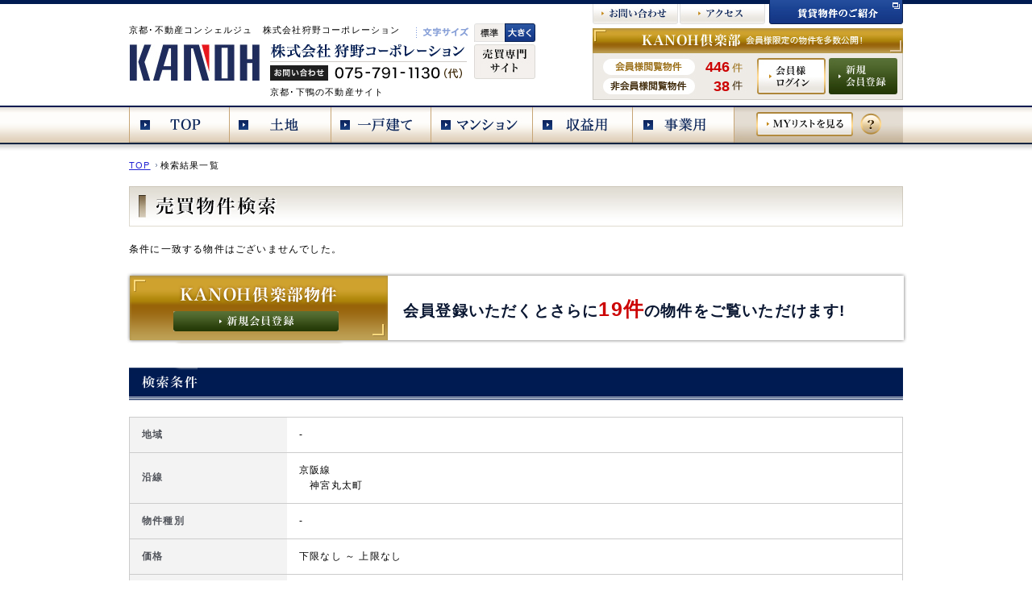

--- FILE ---
content_type: text/html; charset=utf-8
request_url: https://www.kanoh.com/search_baibai/list.php?station%5B%5D=4,6056
body_size: 10386
content:
<!DOCTYPE html PUBLIC "-//W3C//DTD XHTML 1.0 Transitional//EN"
"http://www.w3.org/TR/xhtml1/DTD/xhtml1-transitional.dtd">
<html xmlns="http://www.w3.org/1999/xhtml" xml:lang="ja" lang="ja">
  <head>
    <meta http-equiv="Content-Type" content="text/html; charset=utf-8" />
    <meta http-equiv="X-UA-Compatible" content="IE=Edge" />
    <meta http-equiv="Content-Script-Type" content="text/javascript" />
    <meta http-equiv="Content-Style-Type" content="text/css" />
    <meta name="description" content="京都・下鴨の地で約45年、京都 不動産 狩野コーポレーションは中古マンション、戸建、賃貸マンション、貸家等の不動産物件情報をお届けしています。" />
    <meta name="keywords" content="京都,不動産,左京,下鴨,洛北,住宅,賃貸,土地,マンション,事務所,テナント,貸家,駐車場,戸建,収益,物件,家,一戸建,部屋,ガレージ,高級住宅,狩野コーポレーション,狩野" />
    <title>京都・不動産コンシェルジュの狩野コーポレーションが運営する売買専門の公式Webサイトです。</title>
    
    <!--▼基本CSS-->
    <link href="../css/baibai/import.css" rel="stylesheet" type="text/css" media="all" />
    <!--▼基本js-->
    <script type="text/javascript" src="../js/jquery-1.8.2.min.js"></script>
    <script type="text/javascript" src="../js/base.js"></script>
    <script type="text/javascript" src="../js/form.js"></script>
    <!-- ▼topメインイメージ・スライダー -->
    <link rel="stylesheet" href="../css/flexslider.css" type="text/css" media="all" />
    <script src="../js/jquery.flexslider.js"></script>
    <script src="../js/jquery.flexslider-min.js"></script>
    <script type="text/javascript" charset="utf-8">
      $(window).load(function(){
        $('.flexslider_bk').flexslider({
          animation: "slide",
          directionNav: true,
          controlNav: false,
          itemWidth: 218,
          minItems: 1,
          maxItems: 4
        });
      });
    </script>

    <!-- jquery-ui -->
    <script src="../js/jquery-ui.min.js"></script>
    <!--▼#tab内の開閉js　-->
    <script>
      $(function() {
        var icons = {
          header: "ui-icon-circle-arrow-e",
          activeHeader: "ui-icon-circle-arrow-s"
        };
        $( ".accordion_condition" ).accordion({
          active: Boolean,
          icons: icons,
          collapsible: true
        });
        //ボタンクリック - アイコン表示・非表示切り替え
        $( "#toggle" ).button().click(function() {
          if ( $( ".accordion_rail" ).accordion( "option", "icons" ) ) {
            $( ".accordion_rail" ).accordion( "option", "icons", null );
          } else {
            $( ".accordion_rail" ).accordion( "option", "icons", icons );
          }
        });
      });
    </script>

    <!-- ▼topメインコンテンツ・タブ切り替え-->
    <script type="text/javascript">
      $(document).ready( function() {
        $('#tabSearch').tabs( {
          selected: 0,
        } );
      });
    </script>

    <script type="text/JavaScript">
      <!--

        function pageLink(startrow,now_page_unit){
        document.form1.startrow.value     = startrow;
        document.form1.now_page_unit.value= now_page_unit;
        document.form1.submit();
      }//END function

      function selectSort(sortKey,ascDesc){
        document.form1.selectSort.value = sortKey;
        document.form1.ascDesc.value    = ascDesc;
        document.form1.sortButton.value = "on";
        document.form1.submit();
      }//END function

      function selectAssortment(id){
        document.form1.selectAssortment.value = id;
        document.form1.submit();
      }//END function

      function conditionChange(){
        document.form1.action ="list.php";
        document.form1.submit();
      }

      function togetherDetails(){
        if(selectCheck()){
          document.form1.action ="detail.php";
          document.form1.submit();
        }else{
          //var errMessage = "<div class='err_message'>選択してください。</div>";
          //$("Mylist_bk").innerHTML = errMessage;
          alert("選択してください。");
        }
      }

      function togetherMail(){
        if(selectCheck()){
          document.form1.action ="https://www.kanoh.com/inquiry/index.php";
          document.form1.submit();
        }else{
          //var errMessage = "<div class='err_message'>選択してください。</div>";
          //$("Mylist_bk").innerHTML = errMessage;
          alert("選択してください。");
        }
      }

      function selectCheck(){
        var check_flg = false;
        for (var i=0; i<document.form1.elements.length; i++) {
          var object = document.form1.elements[i];
          if(object.name.substring(0,4) == "id[]"){
            if(object.checked){
              check_flg = true;
            }
          }
        }//END for
        return check_flg;
      }//END function

      function bukkenMyList(n){
        //n ==0 はヘッダフッタからの追加ボタン押下時
        if(selectCheck() || n !=0 ){
          //var qs = Form.serialize($("form1"));
          //var qs = $('form').serialize();
          var qs = $('#form1').serialize();

          qs = qs + "&type=registId&sellRent=0";
          if(n !=0){
            qs = 	"&type=registId&sellRent=0" + "&id[]="+n;
          }
          $.ajax({
            type: "POST",
            url: "../myListAjax.php",
            data: qs,
            complete: function(status){

            }
          }).done(function(data){
            alert(data);
          }).fail(function(data){
            alert('登録失敗しました。');
          });

        }else{
          alert("選択してください。");
        }
      }//END function

      function conditionMyList(type){
        if(type == 1){
          var divId = "Mylist_Search";
        }else{
          var divId = "Mylist_Search2";
        }

        var qs = $('#form1').serialize();

        qs = qs + "&type=registCondition&sellRent=0";
        //alert(qs);
        $.ajax({
          type: "POST",
          url: "../myListAjax.php",
          data: qs,
          complete: function(status){

          }
        }).done(function(data){
          alert('検索条件をMYリストに追加しました。');
        }).fail(function(data){
          alert('登録失敗しました。');
        });

      }//END function

      function allChecked(ch){
        var boxes = document.getElementsByName('id[]');
        var cnt = boxes.length;
        for(var i=0; i<cnt; i++) {
          if(ch.checked == true){
            boxes.item(i).checked = true;
          }else{
            boxes.item(i).checked = false;
          }
        }
      }//END function
      //-->
    </script>



  </head>
  <body>
    <div id="wrap">

      

<!-- ▼textresizer -->

<script type="text/javascript" src="../js/jquery.cookie.js"></script>
<script type="text/javascript" src="../js/jquery.textresizer.js"></script>

<script>
	$(document).ready(function () {
		$("#textsizer a").textresizer({
			target: "#wrap",
			type: "fontSize",
			sizes: ["12px", "16px"],
			selectedIndex: 1
		});
	});
</script>

	<div id="header">
		<div id="headerIn">
			<h1 class="headText" name="headText">京都･不動産コンシェルジュ　株式会社狩野コーポレーション</h1>
			<div id="headLogo"><a href="https://www.kanoh.com/index.php"><img src="../images/common/img_headerLogo.jpg" alt="KANOH" width="163" height="45"></a></div>
			<div id="headCname"><img src="../images/common/img_headerTel.jpg" alt="株式会社狩野コーポレーション" width="244" height="45"></div>
			<div class="headSitetype"><img src="../images/common/img_sitetype.jpg" alt="不動産売買専門サイト" width="76" height="43"></div>
			<h2 id="headh2">京都･下鴨の不動産サイト</h2>
            <div id="textsizer">
                   <ul class="textresizer">
                       <li class="moji_base"><a href="#">標準</a></li>
                       <li class="moji_big"><a href="#">文字大</a></li>
                   </ul>
                </div>
            <ul id="headSubNavi">
				<li class="contact"><a href="https://www.kanoh.com/corp/inquiry.php"><img src="../images/common_baibai/btn_inquiry.jpg" alt="お問い合わせ" width="106" height="25"></a></li>
				<li class="access"><a href="https://www.kanoh.com/html/baibai/corp/access.php"><img src="../images/common_baibai/btn_access.jpg" alt="アクセス" width="106" height="25"></a></li>
				<li class="chintaiSite"><a href="https://www.kanoh.com/index_chintai.php" target="_blank"><img src="../images/common_baibai/btn_chintai.jpg" alt="賃貸物件のご紹介" width="166" height="30"></a></li>
			</ul>
			<div id="clubMember">
				<ul class="bkNum">
<li class="forMember">446</li>
<li class="forPublic">38</li>
				</ul>
				<div class="btnLogin"> <a href="https://www.kanoh.com/member/login.php" class="login"><img src="../images/common_baibai/btn_login.jpg" alt="会員様ログイン" width="85" height="45"></a> <a href="https://www.kanoh.com/member/touroku.php" class="entry"><img src="../images/common_baibai/btn_memberEntry.jpg" alt="新規会員登録" width="85" height="45"></a> </div>
				<!--/clubMember--> 
			</div>
			<div id="gnaviArea">
				<ul class="globalnavi">
<li class="item01"><a href="https://www.kanoh.com/index.php"><img src="../images/common_baibai/gnavi01_off.jpg" alt="TOPページへ" width="125" height="48" /></a></li>
				  <li class="item02"><a href="https://www.kanoh.com/search_baibai/list.php?top=1"><img src="../images/common_baibai/gnavi02_off.jpg" alt="土地" width="125" height="48" /></a></li>
				  <li class="item03"><a href="https://www.kanoh.com/search_baibai/list.php?top=2"><img src="../images/common_baibai/gnavi03_off.jpg" alt="一戸建て" width="125" height="48" /></a></li>
				  <li class="item04"><a href="https://www.kanoh.com/search_baibai/list.php?top=3"><img src="../images/common_baibai/gnavi04_off.jpg" alt="マンション" /></a></li>
				  <li class="item05"><a href="https://www.kanoh.com/search_baibai/list.php?top=5"><img src="../images/common_baibai/gnavi05_off.jpg" alt="収益用" width="125" height="48" /></a></li>
				  <li class="item06"><a href="https://www.kanoh.com/search_baibai/list.php?top=4"><img src="../images/common_baibai/gnavi06_off.jpg" alt="事業用" width="125" height="48" /></a></li>
			    </ul>
				<div class="myList"><a href="https://www.kanoh.com/mylist/index.php" class="watchList"><img src="../images/common/btn_watchList.png" alt="MYリストを見る" width="120" height="30"></a><a href="https://www.kanoh.com/html/baibai/mylist/what_mylist.php" class="help"><img src="../images/common/btn_help.png" alt="ヘルプ" width="27" height="27"></a> </div>
				<!--/gnaviArea--> 
			</div>
			
			<!--/headerIn--> 
		</div>
		
		<!--/header--> 
	</div>
      <div id="topicPass" class="clearfix">
        <ul>
          <li class="first"><a href="https://www.kanoh.com/index.php">TOP</a></li>
          <li>検索結果一覧</li>
        </ul>
        <!--/ topicpass --> 
      </div>


      <div id="wrapIn">
        <div id="contents">

          
<div class="ttl_content mb0">
		  <h2><img src="../images/search_baibai/ttl_buySell_bk.jpg" alt="売買物件検索" width="960" height="50" /></h2>
		</div>
        

          <form action="list.php" method="post" name="form1" id="form1">
            <input type="hidden" name="startrow" value="0" />
<input type="hidden" name="now_page_unit" value="0" />
<input type="hidden" name="selectSort" value="" />
<input type="hidden" name="ascDesc" value="" />
<input type="hidden" name="sortButton" value="" />
<input type="hidden" name="bukken_type" value="0" />
<input type="hidden" name="station[0]" value="4,6056" />
<input type="hidden" name="selectAssortment" value="" />

            <br>条件に一致する物件はございませんでした。<br><br>            <div class="bnr_kanohclub box_basic"> <a href="https://www.kanoh.com/member/touroku.php"><img src="../images/search_baibai/btn_kanohculb.png" alt="新規会員登録" width="205" height="25" /></a>
              <p><strong>会員登録いただくとさらに<span class="txtPrice">19件</span>の物件をご覧いただけます!</strong></p>

              <!--/kanohclub--> 
            </div>


            <div class="box_basic">
              <div class="ttl_basic">
                <h3><img src="../images/common/ttl_searchList.png" alt="検索情報" width="70" height="41" /></h3>
              </div>
              <table width="100%" border="0" cellspacing="0" cellpadding="0" class="tbl_basic">
                <tr>
                  <th width="180">地域 </th>
                  <td>-</td>
                </tr>
                <tr>
                  <th>沿線</th>
                  <td>京阪線<br>　神宮丸太町<br></td>
                </tr>
                <tr>
                  <th>物件種別</th>
                  <td>-</td>
                </tr>
                <tr>
                  <th>価格</th>
                  <td>下限なし ～ 上限なし</td>
                </tr>
                <tr>
                  <th>面積</th>
                  <td>指定なし ～ 指定なし</td>
                </tr>
                <tr>
                  <th>間取り</th>
                  <td>指定なし ～ 指定なし</td>
                </tr>
                <tr>
                  <th>築年数</th>
                  <td>指定なし</td>
                </tr>
                <tr>
                  <th>最寄駅徒歩分</th>
                  <td>指定なし</td>
                </tr>
                <tr>
                  <th>こだわり条件</th>
                  <td>
                    一戸建て ：指定なし<br>                    土地 ：指定なし<br>                    マンション ：指定なし<br>                  </td>
                </tr>
              </table>
              <!--/box_basic--> 
            </div>

          </form> 
          <form action="list.php" method="post" name="form2" id="form2">
            <input type="hidden" name="type" value="">

            <div class="limitSearch">

              <div class="ttl_sub">
                <h4><img src="../images/common/ttl_searchRefine.png" alt="検索条件を指定して絞りこむ" width="222" height="19" /></h4>
              </div>
              <div class="box_basic clearfix">
                <p class="ttl_searchDtl"> <img src="../images/search_common/ttl_bk_typeSelect.png" alt="物件種別を選ぶ" width="114" height="15" /></p>
                <ul class="list_select">
                  <li>
                    <label>
                      <input type="checkbox" name="checkAssortmentId[]" value="2" id="assortment2"  />
                      一戸建て</label>
                  </li>
                  <li>
                    <label>
                      <input type="checkbox" name="checkAssortmentId[]" value="1" id="assortment1"  />
                      土地</label>
                  </li>
                  <li>
                    <label>
                      <input type="checkbox" name="checkAssortmentId[]" value="3" id="assortment3"  />
                      マンション</label>
                  </li>
                  <li>
                    <label>
                      <input type="checkbox" name="checkAssortmentId[]" value="5" id="assortment5"  />
                      収益用</label>
                  </li>
                  <li>
                    <label>
                      <input type="checkbox" name="checkAssortmentId[]" value="4" id="assortment4"  />
                      事業用</label>
                  </li>
                </ul>
                <!--/box_basic--> 
              </div>
              <div class="box_basic">
                <p class="ttl_searchDtl"><img src="../images/search_common/ttl_areaRail.png" alt="地域または沿線から選ぶ" width="177" height="15" /></p>

                <!--▽TAB-->
                <div id="tabSearch" class="box_basic">
                  <ul class="tabArea">
                    <li><a href="#tab01"><img src="../images/search_common/tab_area.jpg" alt="地域から探す" width="160" height="62" /></a></li>
                    <li><a href="#tab02"><img src="../images/search_common/tab_rail.jpg" alt="沿線から探す" width="160" height="62" /></a></li>
                  </ul>
                  <!--▽TAB内容1-->
                  <div id="tab01">
                    <div class="select_kyotoArea"> 
                      <!-- ▼地域から探す -->
                      <ul class="list_select">
                        <li>
                          <label>
                            <input id="checkbox1" type="checkbox" name="areaId[]" value="303" class="checkbox"  />
                            左京区</label>
                        </li>
                        <li>
                          <label>
                            <input id="checkbox2" type="checkbox" name="areaId[]" value="301" class="checkbox"  />
                            北区</label>
                        </li>
                        <li>
                          <label>
                            <input id="checkbox3" type="checkbox" name="areaId[]" value="302" class="checkbox"  />
                            上京区</label>
                        </li>
                        <li>
                          <label>
                            <input id="checkbox4" type="checkbox" name="areaId[]" value="304" class="checkbox"  />
                            中京区</label>
                        </li>
                        <li>
                          <label>
                            <input id="checkbox5" type="checkbox" name="areaId[]" value="306" class="checkbox"  />
                            下京区</label>
                        </li>
                        <li>
                          <label>
                            <input id="checkbox6" type="checkbox" name="areaId[]" value="999" class="checkbox"  />
                            その他の区</label>
                        </li>
                      </ul>
                      <div class="clearfix"></div>
                      <!-- / .select_kyotoArea --> 
                    </div>
                    <!-- / #tab01 --> 
                  </div>
                  <!--▽TAB内容2-->
                  <div id="tab02">
                    <div class="box_railwayList">
                      <dl>
                        <script type="text/javascript">
function station_Check(type){
	
	if(type=="1"){
		area = ["s1","s2","s3","s4","s5","s6","s7","s8","s9","s10","s11","s12"];
	}
	if(type=="2"){
		area = ["s13","s14","s15","s16","s17","s18","s19","s20","s21"];
	}
	if(type=="3"){
		area = ["s23","s24","s25","s26","s27","s28","s29","s30","s31","s32","s33"];
	}
	if(type=="4"){
		area = ["s34","s35","s36","s37","s38","s39","s40"];
	}
	if(type=="5"){
		area = ["s41","s42","s43","s44","s45"];
	}
	if(type=="6"){
		area = ["s46","s47","s48","s49"];
	}
	if(type=="7"){
		area = ["s50","s51"];
	}
	
	railway = "railway"+ type;
	for (var i = 0; i < area.length; i ++) {	
		document.getElementById(area[i]).checked = document.getElementById(railway).checked;
	}
	return false;
}
</script>
<dl>
 <dt>
    <p>
        <label><input type="checkbox" name="railway" id="railway1" onclick="station_Check('1')" />
        <strong>京都市営地下鉄烏丸線(19)</strong></label>
    </p>
</dt>
<dd>
	<ul class="list_select">
<li>
    <label>
    <input type="checkbox" name="station[]" id="s1" value="1,9107"   />
    国際会館 (1)</label>
	
</li>


<li>
    <label>
    <input type="checkbox" name="station[]" id="s2" value="1,9108"   />
    松ヶ崎 (2)</label>
	
</li>


<li class="disabled">
    <label>
    <input type="checkbox" name="station[]" id="s3" value="1,6733" disabled="disabled"  />
    北山 (0)</label>
	
</li>


<li>
    <label>
    <input type="checkbox" name="station[]" id="s4" value="1,6734"   />
    北大路 (7)</label>
	
</li>


<li>
    <label>
    <input type="checkbox" name="station[]" id="s5" value="1,6735"   />
    鞍馬口 (1)</label>
	
</li>


<li>
    <label>
    <input type="checkbox" name="station[]" id="s6" value="1,6736"   />
    今出川 (1)</label>
	
</li>


<li>
    <label>
    <input type="checkbox" name="station[]" id="s7" value="1,6737"   />
    丸太町 (1)</label>
	
</li>


<li>
    <label>
    <input type="checkbox" name="station[]" id="s8" value="1,6738"   />
    烏丸御池 (4)</label>
	
</li>


<li class="disabled">
    <label>
    <input type="checkbox" name="station[]" id="s9" value="1,6739" disabled="disabled"  />
    四条 (0)</label>
	
</li>


<li>
    <label>
    <input type="checkbox" name="station[]" id="s10" value="1,6740"   />
    五条 (2)</label>
	
</li>


<li class="disabled">
    <label>
    <input type="checkbox" name="station[]" id="s11" value="1,6" disabled="disabled"  />
    京都 (0)</label>
	
</li>


<li class="disabled">
    <label>
    <input type="checkbox" name="station[]" id="s12" value="1,99999" disabled="disabled"  />
    その他の駅 (0)</label>
	
</li>

</ul>
	</dd> <dt>
    <p>
        <label><input type="checkbox" name="railway" id="railway2" onclick="station_Check('2')" />
        <strong>京都市営地下鉄東西線(2)</strong></label>
    </p>
</dt>
<dd>
	<ul class="list_select">
<li class="disabled">
    <label>
    <input type="checkbox" name="station[]" id="s13" value="2,10015" disabled="disabled"  />
    西大路御池 (0)</label>
	
</li>


<li>
    <label>
    <input type="checkbox" name="station[]" id="s14" value="2,493"   />
    二条 (1)</label>
	
</li>


<li class="disabled">
    <label>
    <input type="checkbox" name="station[]" id="s15" value="2,9096" disabled="disabled"  />
    二条城前 (0)</label>
	
</li>


<li class="disabled">
    <label>
    <input type="checkbox" name="station[]" id="s16" value="2,9769" disabled="disabled"  />
    烏丸御池 (0)</label>
	
</li>


<li>
    <label>
    <input type="checkbox" name="station[]" id="s17" value="2,9097"   />
    京都市役所前 (1)</label>
	
</li>


<li class="disabled">
    <label>
    <input type="checkbox" name="station[]" id="s18" value="2,9098" disabled="disabled"  />
    三条京阪 (0)</label>
	
</li>


<li class="disabled">
    <label>
    <input type="checkbox" name="station[]" id="s19" value="2,9099" disabled="disabled"  />
    東山 (0)</label>
	
</li>


<li class="disabled">
    <label>
    <input type="checkbox" name="station[]" id="s20" value="2,9100" disabled="disabled"  />
    蹴上 (0)</label>
	
</li>


<li class="disabled">
    <label>
    <input type="checkbox" name="station[]" id="s21" value="2,99999" disabled="disabled"  />
    その他の駅 (0)</label>
	
</li>

</ul>
	</dd> <dt>
    <p>
        <label><input type="checkbox" name="railway" id="railway3" onclick="station_Check('3')" />
        <strong>叡山電鉄(10)</strong></label>
    </p>
</dt>
<dd>
	<ul class="list_select">
<li class="disabled">
    <label>
    <input type="checkbox" name="station[]" id="s22" value="3,6057" disabled="disabled"  />
    出町柳 (0)</label>
	
</li>


<li>
    <label>
    <input type="checkbox" name="station[]" id="s23" value="3,8315"   />
    元田中 (1)</label>
	
</li>


<li class="disabled">
    <label>
    <input type="checkbox" name="station[]" id="s24" value="3,8316" disabled="disabled"  />
    茶山・京都芸術大学 (0)</label>
	
</li>


<li>
    <label>
    <input type="checkbox" name="station[]" id="s25" value="3,8317"   />
    一乗寺 (1)</label>
	
</li>


<li>
    <label>
    <input type="checkbox" name="station[]" id="s26" value="3,8318"   />
    修学院 (2)</label>
	
</li>


<li class="disabled">
    <label>
    <input type="checkbox" name="station[]" id="s27" value="3,8319" disabled="disabled"  />
    宝ケ池 (0)</label>
	
</li>


<li class="disabled">
    <label>
    <input type="checkbox" name="station[]" id="s28" value="3,8320" disabled="disabled"  />
    三宅八幡 (0)</label>
	
</li>


<li>
    <label>
    <input type="checkbox" name="station[]" id="s29" value="3,8322"   />
    八幡前 (2)</label>
	
</li>


<li class="disabled">
    <label>
    <input type="checkbox" name="station[]" id="s30" value="3,8323" disabled="disabled"  />
    岩倉 (0)</label>
	
</li>


<li>
    <label>
    <input type="checkbox" name="station[]" id="s31" value="3,8324"   />
    木野 (2)</label>
	
</li>


<li>
    <label>
    <input type="checkbox" name="station[]" id="s32" value="3,8325"   />
    京都精華大前 (1)</label>
	
</li>


<li>
    <label>
    <input type="checkbox" name="station[]" id="s33" value="3,99999"   />
    その他の駅 (1)</label>
	
</li>

</ul>
	</dd> <dt>
    <p>
        <label><input type="checkbox" name="railway" id="railway4" onclick="station_Check('4')" />
        <strong>京阪線(1)</strong></label>
    </p>
</dt>
<dd>
	<ul class="list_select">
<li>
    <label>
    <input type="checkbox" name="station[]" id="s34" value="4,6057"   />
    出町柳 (1)</label>
	
</li>


<li class="disabled">
    <label>
    <input type="checkbox" name="station[]" id="s35" value="4,6056" disabled="disabled" checked />
    神宮丸太町 (0)</label>
	<input type="hidden" name="station[]" value="4,6056" />
</li>


<li class="disabled">
    <label>
    <input type="checkbox" name="station[]" id="s36" value="4,6055" disabled="disabled"  />
    三条 (0)</label>
	
</li>


<li class="disabled">
    <label>
    <input type="checkbox" name="station[]" id="s37" value="4,6054" disabled="disabled"  />
    祇園四条 (0)</label>
	
</li>


<li class="disabled">
    <label>
    <input type="checkbox" name="station[]" id="s38" value="4,6053" disabled="disabled"  />
    清水五条 (0)</label>
	
</li>


<li class="disabled">
    <label>
    <input type="checkbox" name="station[]" id="s39" value="4,6052" disabled="disabled"  />
    七条 (0)</label>
	
</li>


<li class="disabled">
    <label>
    <input type="checkbox" name="station[]" id="s40" value="4,99999" disabled="disabled"  />
    その他の駅 (0)</label>
	
</li>

</ul>
	</dd> <dt>
    <p>
        <label><input type="checkbox" name="railway" id="railway5" onclick="station_Check('5')" />
        <strong>阪急京都線(2)</strong></label>
    </p>
</dt>
<dd>
	<ul class="list_select">
<li class="disabled">
    <label>
    <input type="checkbox" name="station[]" id="s41" value="5,6151" disabled="disabled"  />
    京都河原町 (0)</label>
	
</li>


<li>
    <label>
    <input type="checkbox" name="station[]" id="s42" value="5,6152"   />
    烏丸 (1)</label>
	
</li>


<li>
    <label>
    <input type="checkbox" name="station[]" id="s43" value="5,6153"   />
    大宮 (1)</label>
	
</li>


<li class="disabled">
    <label>
    <input type="checkbox" name="station[]" id="s44" value="5,6154" disabled="disabled"  />
    西院 (0)</label>
	
</li>


<li class="disabled">
    <label>
    <input type="checkbox" name="station[]" id="s45" value="5,99999" disabled="disabled"  />
    その他の駅 (0)</label>
	
</li>

</ul>
	</dd> <dt>
    <p>
        <label><input type="checkbox" name="railway" id="railway6" onclick="station_Check('6')" />
        <strong>ＪＲ山陰本線(0)</strong></label>
    </p>
</dt>
<dd>
	<ul class="list_select">
<li class="disabled">
    <label>
    <input type="checkbox" name="station[]" id="s46" value="6,10162" disabled="disabled"  />
    梅小路京都西 (0)</label>
	
</li>


<li class="disabled">
    <label>
    <input type="checkbox" name="station[]" id="s47" value="6,493" disabled="disabled"  />
    二条 (0)</label>
	
</li>


<li class="disabled">
    <label>
    <input type="checkbox" name="station[]" id="s48" value="6,9613" disabled="disabled"  />
    円町 (0)</label>
	
</li>


<li class="disabled">
    <label>
    <input type="checkbox" name="station[]" id="s49" value="6,99999" disabled="disabled"  />
    その他の駅 (0)</label>
	
</li>

</ul>
	</dd> <dt>
    <p>
        <label><input type="checkbox" name="railway" id="railway7" onclick="station_Check('7')" />
        <strong>京福電鉄道嵐山線(1)</strong></label>
    </p>
</dt>
<dd>
	<ul class="list_select">
<li class="disabled">
    <label>
    <input type="checkbox" name="station[]" id="s50" value="7,8343" disabled="disabled"  />
    北野白梅町 (0)</label>
	
</li>


<li>
    <label>
    <input type="checkbox" name="station[]" id="s51" value="7,99999"   />
    その他の駅 (1)</label>
	
</li>

</ul>
	</dd>
</dl>

                      </dl>
                      <div class="clearfix"></div>
                      <!-- / .box_railwayList--> 
                    </div>
                    <!--/#tab2--> 
                  </div>
                  <!-- /#tabSearch --> 
                </div>
              </div>
              <div class="box_basic"> 

                <!--▽開閉エリア(条件) -->
                <div class="accordion_condition">
                  <h3>詳細な条件設定</h3>
                  <div class="wrap_tblSearchDtl" style="height-max:540px;">
                    <table width="100%" border="0" cellspacing="0" cellpadding="0" class="tblSearchDtl">
                      <tr>
                        <th>価格</th>
                        <td>
                          <select name="priceLow" class="select_range">
                            <option value="">指定なし</option>
                            <option value="5000000" >500万円</option>
                          <option value="10000000" >1000万円</option>
                      <option value="15000000" >1500万円</option>
                    <option value="20000000" >2000万円</option>
                  <option value="25000000" >2500万円</option>
                <option value="30000000" >3000万円</option>
              <option value="35000000" >3500万円</option>
            <option value="40000000" >4000万円</option>
          <option value="45000000" >4500万円</option>
        <option value="50000000" >5000万円</option>
      <option value="65000000" >6500万円</option>
    <option value="70000000" >7000万円</option>
  <option value="75000000" >7500万円</option>
<option value="80000000" >8000万円</option>
<option value="85000000" >8500万円</option>
<option value="90000000" >9000万円</option>
<option value="100000000" >10000万円</option>
</select>
万円 ～
<select name="priceHigh" class="select_range">
  <option value="">指定なし</option>
  <option value="5000000" >500万円</option>
<option value="10000000" >1000万円</option>
<option value="15000000" >1500万円</option>
<option value="20000000" >2000万円</option>
<option value="25000000" >2500万円</option>
<option value="30000000" >3000万円</option>
<option value="35000000" >3500万円</option>
<option value="40000000" >4000万円</option>
<option value="45000000" >4500万円</option>
<option value="50000000" >5000万円</option>
<option value="65000000" >6500万円</option>
<option value="70000000" >7000万円</option>
<option value="75000000" >7500万円</option>
<option value="80000000" >8000万円</option>
<option value="85000000" >8500万円</option>
<option value="90000000" >9000万円</option>
<option value="100000000" >10000万円</option>
</select> 
万円</td>
</tr>
<tr>
  <th>面積</th>
  <td><select name="areaLow">
    <option value="">指定なし</option>
    <option  value="30" >30</option>
    <option  value="40" >40</option>
<option  value="50" >50</option>
<option  value="60" >60</option>
<option  value="70" >70</option>
<option  value="80" >80</option>
<option  value="90" >90</option>
<option  value="100" >100</option>
<option  value="110" >110</option>
<option  value="120" >120</option>
<option  value="130" >130</option>
<option  value="140" >140</option>
<option  value="150" >150</option>
<option  value="160" >160</option>
<option  value="170" >170</option>
<option  value="180" >180</option>
<option  value="190" >190</option>
<option  value="200" >200</option>
</select>

m<sup>2</sup> ～
<select name="areaHigh">
  <option value="">指定なし</option>
  <option  value="30" >30</option>
<option  value="40" >40</option>
<option  value="50" >50</option>
<option  value="60" >60</option>
<option  value="70" >70</option>
<option  value="80" >80</option>
<option  value="90" >90</option>
<option  value="100" >100</option>
<option  value="110" >110</option>
<option  value="120" >120</option>
<option  value="130" >130</option>
<option  value="140" >140</option>
<option  value="150" >150</option>
<option  value="160" >160</option>
<option  value="170" >170</option>
<option  value="180" >180</option>
<option  value="190" >190</option>
<option  value="200" >200</option>
</select>
m<sup>2</sup>
<p class="txt11px">一戸建て、土地、収益用、事業用は土地面積。マンションは専有面積。</p></td>
</tr>
<tr>
  <th>間取り</th>
  <td><select name="layoutLow">
    <option  value="">指定なし</option>
    <option  value="1:10" >1R</option>
    <option  value="1:20" >1K</option>
<option  value="1:30" >1DK</option>
<option  value="1:50" >1LDK</option>
<option  value="2:20" >2K</option>
<option  value="2:30" >2DK</option>
<option  value="2:50" >2LDK</option>
<option  value="3:20" >3K</option>
<option  value="3:30" >3DK</option>
<option  value="3:50" >3LDK</option>
<option  value="4:20" >4K</option>
<option  value="4:30" >4DK</option>
</select>
<span> ～ </span>
<select name="layoutHigh">
  <option  value="">指定なし</option>
  <option  value="1:10" >1R</option>
<option  value="1:20" >1K</option>
<option  value="1:30" >1DK</option>
<option  value="1:50" >1LDK</option>
<option  value="2:20" >2K</option>
<option  value="2:30" >2DK</option>
<option  value="2:50" >2LDK</option>
<option  value="3:20" >3K</option>
<option  value="3:30" >3DK</option>
<option  value="3:50" >3LDK</option>
<option  value="4:20" >4K</option>
<option  value="4:30" >4DK</option>
<option  value="999" >4LDK以上</option>
</select></td>
</tr>
<tr>
  <th>築年数</th>
  <td><ul class="list_select">
    <li>
      <label>
        <input name="chikunen" type="radio"  value="" >
        指定なし</label>
    </li>
    <li>
      <label>
        <input type="radio" name="chikunen" value="new" >
        新築</label>
    </li>
    <li>
      <label>
        <input type="radio" name="chikunen" value="5" >
        5年以内</label>
    </li>
    <li>
      <label>
        <input type="radio" name="chikunen" value="10" >
        10年以内</label>
    </li>
    <li>
      <label>
        <input type="radio" name="chikunen" value="15" >
        15年以内</label>
    </li>
    <li>
      <label>
        <input type="radio" name="chikunen" value="20" >
        20年以内</label>
    </li>
    </ul></td>
</tr>
<tr>
  <th>最寄駅徒歩分</th>
  <td><ul class="list_select">
    <li>
      <label>
        <input name="toho" type="radio" value="" >
        指定なし</label>
    </li>
    <li>
      <label>
        <input type="radio" name="toho" value="5" >
        5分以内</label>
    </li>
    <li>
      <label>
        <input type="radio" name="toho" value="10" >
        10分以内</label>
    </li>
    <li>
      <label>
        <input type="radio" name="toho" value="15" >
        15分以内</label>
    </li>
    </ul></td>
</tr>
<tr class="kodawari">
  <th>こだわり条件</th>
  <td><strong style="margin-top:0px;">一戸建て</strong>
    <ul class="list_select clearfix">
      <li>
        <label>
          <input type="checkbox" name="houseKodawari[]" value="minami" >
          南面道路</label>
      </li>
      <li>
        <label>
          <input type="checkbox" name="houseKodawari[]" value="kado" >
          角地</label>
      </li>
      <li>
        <label>
          <input type="checkbox" name="houseKodawari[]" value="parking" >
          駐車場あり</label>
      </li>
      <li>
        <label>
          <input type="checkbox" name="houseKodawari[]" value="autolook" >
          オートロック</label>
      </li>
    </ul>
    <strong>土地</strong>
    <ul class="list_select clearfix">
      <li>
        <label>
          <input type="checkbox" name="landKodawari[]" value="minami" >
          南面道路</label>
      </li>
      <li>
        <label>
          <input type="checkbox" name="landKodawari[]" value="noCondition" >
          建築条件なし</label>
      </li>
      <li>
        <label>
          <input type="checkbox" name="landKodawari[]" value="kado" >
          角地</label>
      </li>
      <li>
        <label>
          <input type="checkbox" name="landKodawari[]" value="sarachi" >
          現況更新</label>
      </li>
    </ul>
    <strong class="clearfix">マンション</strong>
    <ul class="list_select">
      <li>
        <label>
          <input type="checkbox" name="mansionKodawari[]" value="minamiRoom" >
          南向き</label>
      </li>
      <li>
        <label>
          <input type="checkbox" name="mansionKodawari[]" value="topFloor" >
          最上階</label>
      </li>
      <li>
        <label>
          <input type="checkbox" name="mansionKodawari[]" value="kadoRoom" >
          角部屋</label>
      </li>
      <li>
        <label>
          <input type="checkbox" name="mansionKodawari[]" value="nowLive" >
          即入居可</label>
      </li>
    </ul></td>
</tr>
</table>
<!--/.wrap_tblSearchDtl--> 
</div>
<!--/.accordion_condition--> 
</div>
<!--/.box_basic--> 
</div>
<div class="btnArea"> <a href="javascript:clearFormAll()"><img src="../images/search_common/btn_clear.png" alt="検索条件クリア" width="194" height="49" /></a> <input type="image" src="../images/search_common/btn_search.png" alt="検索条件クリア"> 
  <!--/.btnArea--> 
</div>

<!--/limitSearch--> 
</div>

</form>


<!--/contents--> 
</div>
<div class="clearfix"></div>



<!-- /wrapIn --> 
</div>

<div id="footer">
  <p id="back-top"><a href="#top"><img src="../images/common_baibai/btn_pagetop.jpg" alt="ページのTOPへ" width="150" height="40" /></a></p>
  <div class="footerContact">
    <p>京都の売買不動産のお問い合わせは、狩野コーポレーションへ！</p>
    <img src="../images/common_baibai/img_footerTel.jpg" alt="お問い合わせ　TEL 075-791-1130（代）　FAX 075-791-1199" width="587" height="36" class="tel" /> <a href="https://www.kanoh.com/corp/inquiry.php" class="mail"><img src="../images/common_baibai/btn_footerContact.jpg" alt="お問い合わせフォームはこちら" width="270" height="50" /></a> 
    <!-- / .footerContact --> 
  </div>
  <div class="footNavi">
    <div class="footNaviIn">
      <ul class="naviBlock01">
        <li class="footNaviTitle"><img src="../images/common_baibai/ttl_footerNavi01.png" alt="売買物件" width="88" height="19" /></li>
        <li><a href="https://www.kanoh.com/search_baibai/list.php?top=1">土地</a></li>
        <li><a href="https://www.kanoh.com/search_baibai/list.php?top=2">一戸建て</a></li>
        <li><a href="https://www.kanoh.com/search_baibai/list.php?top=3">マンション</a></li>
        <li><a href="https://www.kanoh.com/search_baibai/list.php?top=5">収益用</a></li>
        <li><a href="https://www.kanoh.com/search_baibai/list.php?top=4">事業用</a></li>
      </ul>
      <ul class="naviBlock02">
        <li class="footNaviTitle"><img src="../images/common_baibai/ttl_footerNavi02.png" alt="オススメ物件特集" width="148" height="19" /></li>
        <li><a href="https://www.kanoh.com/search_baibai/list.php?type=shimogamo">下鴨・北山エリア特集</a></li>
        <li><a href="https://www.kanoh.com/search_baibai/list.php?type=terms">建築条件なし土地特集</a></li>
        <li><a href="https://www.kanoh.com/search_baibai/list.php?type=railway">地下鉄沿線特集</a></li>
        <li><a href="https://www.kanoh.com/search_baibai/list.php?type=high">高級住宅地特集</a></li>
        <li><a href="https://www.kanoh.com/search_baibai/list.php?type=returns">収益物件特集</a></li>
      </ul>
      <ul class="naviBlock03">
        <li class="footNaviTitle"><img src="../images/common_baibai/ttl_footerNavi03.png" alt="会社案内" width="88" height="19" /></li>
        <li><a href="https://www.kanoh.com/html/baibai/corp/index.php">会社概要</a></li>
        <li><a href="https://www.kanoh.com/html/baibai/corp/greeting.php">ごあいさつ</a></li>
		
        <li><a href="https://www.kanoh.com/html/baibai/corp/access.php">アクセスマップ</a></li>
        <li><a href="https://www.kanoh.com/html/baibai/corp/system.php">安心の仲介システム</a></li>
        <li><a href="https://www.kanoh.com/html/baibai/corp/tms.php">安心・安全の賃貸管理システム</a></li>
        <li><a href="https://www.kanoh.com/html/baibai/corp/consulting.php">不動産コンサルティング</a></li>
        <li><a href="https://www.kanoh.com/html/baibai/corp/effective.php">不動産の有効活用</a></li>
        <li><a href="https://www.kanoh.com/html/baibai/corp/sdgs.php">KANOHのSDGs宣言</a></li>
        <li><a href="https://www.kanoh.com/html/baibai/corp/health_management.php">健康経営優良法人</a></li>
        <li><a href="https://www.kanoh.com/html/baibai/corp/recruit.php">採用情報</a></li>
      </ul>
      <ul class="naviBlock04">
        <li class="footNaviTitle"><img src="../images/common_baibai/ttl_footerNavi04.png" alt="その他・お役立ち情報" width="166" height="19" /></li>
        <li><a href="https://www.kanoh.com/mylist/index.php">MYリストを見る</a></li>
        <li><a href="https://www.kanoh.com/html/baibai/mylist/what_mylist.php">MYリストとは？</a></li>
        <li><a href="https://www.kanoh.com/for_baibai/index.php">売却査定[オーナー様向け]</a></li>
        <li><a href="https://www.kanoh.com/html/baibai/park/index.php">コインパーク[土地活用]</a></li>
        <li><a href="https://www.kanoh.com/concierge/">不動産コンシェルジュ</a></li>
        <li><a href="https://www.kanoh.com/googlemap/index.php">GoogleMap検索</a></li>
        <li><a href="https://www.kanoh.com/concierge/staff/staff/">スタッフ紹介</a></li>
        <li><a href="https://www.kanoh.com/staff_blog/" target="_blank">スタッフBlog</a></li>
        <li><a href="https://www.kanoh.com/contents/chintai/notice.php" target="_blank">賃貸業者様へ</a></li>
        
      </ul>
      <div class="clearfix"></div>
      <!-- /footNaviIn--> 
    </div>
    <!-- /footNavi--> 
  </div>
  <div class="footBtm">
    <div class="footCname">
      <p>京都・不動産コンシェルジュ</p>
      <img src="../images/common_baibai/img_footerLogo.png" alt="株式会社狩野コーポレーション" width="306" height="25" /> </div>
    <ul>
      <li class="first"><a href="https://www.kanoh.com/html/baibai/corp/sitemap.php">サイトマップ</a></li>
      <li><a href="https://www.kanoh.com/html/baibai/corp/policy.php">個人情報のお取り扱いについて</a></li>
      <li><a href="https://www.kanoh.com/html/baibai/corp/security_p.php">セキュリティポリシー</a></li>
      <li><a href="https://www.kanoh.com/corp/inquiry.php">お問い合わせ</a></li>
      <li><a href="https://www.kanoh.com/html/baibai/corp/link.php">リンク集</a></li>
    </ul>
    <!-- / .footBtm --> 
  </div>
  <p class="copyright">Copyright© KANOH Corporation Inc. All rights reserved. </p>

  <!-- /footer--> 
</div>

<!-- Google tag (gtag.js) -->
<script async src="https://www.googletagmanager.com/gtag/js?id=G-4QGV1QFSS1"></script>
<script>
  window.dataLayer = window.dataLayer || [];
  function gtag(){dataLayer.push(arguments);}
  gtag('js', new Date());

  gtag('config', 'G-4QGV1QFSS1');
  gtag('config', 'UA-3785926-1');
</script>
<!-- /wrap --> 
</div>

</body>
</html>

--- FILE ---
content_type: text/css
request_url: https://www.kanoh.com/css/baibai/import.css
body_size: 170
content:
/* CSS Document */

/* =======================================

Since: 201405 General Software
mod:

========================================== */

@import url("../reset.css");
@import url("../jquery-ui-tabs.css");
@import url("../text.css");
@import url("base.css??20210105");
@import url("parts.css?");
@import url("pages.css?");


--- FILE ---
content_type: text/css
request_url: https://www.kanoh.com/css/reset.css
body_size: 437
content:
@charset "utf-8";

/* =======================================

リセットCSS

Since: 201405 General Software
mod:

========================================== */


body,div,dl,dt,dd,ul,ol,li,h1,h2,h3,h4,h5,h6,pre,form,fieldset,input,textarea,p,blockquote{    
		margin:0;   
		padding:0; 
}
		
/*table {  
		 border-collapse:collapse;   
		 border-spacing:0;   
}*/
	
fieldset,img {    
		 border:0;   
}

/*	 
address,caption,cite,code,dfn,em,strong,th,var {  
		 font-style:normal;   
		 font-weight:normal;   
}*/

	 
th {  
		 font-style:normal;   
		 font-weight:normal;   
}

ol,ul,li{
	list-style:none;
	line-height: normal;
} 
	

h1,h2,h3,h4,h5,h6 {
	font-size:100%;
	font-weight:normal;
	line-height: normal;
	margin: 0px;
	padding: 0px;
} 

q:before,q:after {  
		 content:'';   
	} 
	
abbr,acronym {
	border:0;   
	} 


--- FILE ---
content_type: text/css
request_url: https://www.kanoh.com/css/text.css
body_size: 602
content:
@charset "utf-8";

/* =======================================

テキストCSS

Since: 201405 General Software
mod:

========================================== */

/* ------------------------------
テキストサイズ
------------------------------ */

.txt10px {
	font-size: 10px;
}

.txt11px {
	font-size: 11px;
}

.txt12px {
	font-size: 12px;
}

.txt13px{
	font-size: 13px;
}

.txt14px{
	font-size: 14px;
}

.txt16px {
	font-size: 16px;
}

.txt18px{
	font-size: 18px;
}

.txt24px{
	font-size: 24px;
}

/* ------------------------------
テキスト大中小
------------------------------ */

.txtMini{
	font-size: 10px;
}

.txtMiddle{
	font-size: 13px;
}

.txtLarge{
	font-size: 18px;
}

.txtMoreLarge{
	font-size: 24px;
}

/* ------------------------------
テキストカラー
------------------------------ */

.txtBlack{
	color: #333333;
}

.txtYellow{
	color:#FFFF00;
}


.txtRed {
	color: #cc0303;
}

.txtWhite{
	color: #FFFFFF;
}

.txtBrown {
	color: #993300;
}

.txtOrange {
	color: #FF6600;
}

.txtBlue{
	color: #0000FF;
}

.txtGreen{
	color: #469215;
}

.txtPink {
	color:#0066CC;
}
.txtPrice {
	color: #cc0303;
	font-weight: bold;
}


/* ------------------------------
テキストボールド
------------------------------ */
.txtBold{
	font-weight: bold;
}


/* ------------------------------
テキスト明朝
------------------------------ */
.txtSerif{
	font-family: "ＭＳ Ｐ明朝", "細明朝体", "ヒラギノ明朝 Pro W3";
}

/* ------------------------------
テキストＭＩＸ（太字・黒字）
------------------------------ */
.txtBlackBold {
	font-size: 14px;
	font-weight: bold;
	color: #000;
}

/* ------------------------------
テキストＭＩＸ（太字・赤字）
------------------------------ */
.txtRedBold {
	font-size: 14px;
	font-weight: bold;
	color: #F00;
}


--- FILE ---
content_type: text/css
request_url: https://www.kanoh.com/css/baibai/base.css??20210105
body_size: 3462
content:
@charset "utf-8";
/* =======================================

基本用CSS
Since: 201405 General Software
mod:

========================================== */

/*========================================
基本
========================================== */

body {
	font-size: 12px;
	line-height: 160%;
	/*font-family: "ＭＳ Ｐゴシック", Osaka, "ヒラギノ角ゴ Pro W3";*/
	font-family: 'メイリオ', Meiryo, 'ヒラギノ角ゴ Pro W3', 'Hiragino Kaku Gothic Pro', 'ＭＳ Ｐゴシック', sans-serif;
	letter-spacing: 0.1em;
}
td {
	line-height: 130%;
}
a:link {
	color: #2222d3;
	text-decoration: underline;
}
a:visited {
	color: #2222d3;
	text-decoration: underline;
}
a:hover {
	color: #F36;
	text-decoration: none;
}
a:hover img {
	opacity: 0.7;
	filter: alpha(opacity=70);
	-ms-filter: "alpha(opacity=70)";
}
.globalnavi a:hover img, #tabSearch .tabArea a:hover img {
	opacity: 1;
	filter: alpha(opacity=100);
	-ms-filter: "alpha(opacity=100)";
}


/*========================================
レイアウト
========================================== */

#wrap {
	float: none;
	clear: both;
	margin-right: auto;
	margin-left: auto;
	text-align: center;
	background: url(../../images/common_baibai/bg_header.jpg) repeat-x;
}
#wrapIn {
	float: none;
	clear: both;
	width: 960px;
	height: auto;
	margin-right: auto;
	margin-left: auto;
	margin-bottom: 50px;
	text-align: center;
}

/*
ヘッダー
------------------------------------------ */

#header {
	float: none;
	clear: both;
	height: 179px;
}
#headerIn {
	position: relative;
	float: none;
	clear: both;
	width: 960px;
	height: 131px;
	margin-right: auto;
	margin-left: auto;
}
/* 会社名・地域・業種  */
.headText {
	position: absolute;
	left: 0px;
	top: 30px;
	width: 370px;
	font-size: 11px;
	text-align: left;
}
#headLogo {
	position: absolute;
	left: 0px;
	width: 163px;
	height: 45px;
	top: 55px;
}
#headCname {
	position: absolute;
	left: 175px;
	top: 55px;
	width: 246px;
	height: 48px;
	font-size: 36px;
	text-align: left;
	line-height: 28px;
}
.headSitetype {
	position: absolute;
	left: 428px;
	top: 55px;
	width: 80px;
	height: 48px;
	font-size: 36px;
	text-align: left;
	line-height: 28px;
}
/* 2014_09_12 ヘッダH2 */

#headh2 {
	position: absolute;
	left: 175px;
	top: 100px;
	width: 246px;
	height: 48px;
	font-size: 11px;
	text-align: left;
	line-height: 28px;
}


/* ヘッダー内サブナビ */
#headSubNavi {
	position: absolute;
	right: 0px;
	top: 0px;
	width: 386px;
	height: 30px;
	list-style: none;
}
#headSubNavi li {
	float: left;
	width: 108px;
	height: 30px;
	margin-top: 5px;
}
#headSubNavi li.chintaiSite {
	float: right;
	width: 166px;
	height: 30px;
	margin-top: 0px;
}
/* KANOHクラブログイン */
#header #clubMember {
	position: absolute;
	right: 0px;
	top: 35px;
	width: 385px;
	height: 89px;
	background: url(../../images/common_baibai/bg_login.jpg) no-repeat;
}
#header #clubMember .bkNum {
	position: absolute;
	top: 38px;
	left: 125px;
	width: 45px;
}
#header #clubMember .bkNum li {
	margin-bottom: 4px;
	color: #cc0303;
	font-size: 18px;
	font-weight: bold;
	line-height: 20px;
	text-align: right;
	letter-spacing: -0.1px;
}
#header #clubMember .btnLogin {
	position: absolute;
	top: 37px;
	right: 3px;
	width: 178px;
}
#header #clubMember .bkNum {
	float: left;
	margin-right: 4px;
}
#header #clubMember .btnLogin img {
	float: left;
	margin-right: 4px;
}

/*
コンテンツ
------------------------------------------ */
#contents {
	clear: both;
	float: none;
	width: 960px;
	text-align: left;
}

/*
メインエリア
------------------------------------------ */

#mainArea {
	float: left;
	width: 715px;
	text-align: left;
}

/*
サイドエリア
------------------------------------------ */
.sideArea {
	float: right;
	width: 226px;
}
.sideAreaIn {
	width: 226px;
	margin-right: auto;
	margin-left: auto;
	text-align: center;
}

/* バナー【賃貸物件のご紹介サイト】 */
.chintaiSearch {
	width: 220px;
	height: 322px;
	margin-left: auto;
	margin-right: auto;
	background: url(../../images/top_baibai/bg_family.jpg) center 0 no-repeat;
}
.chintaiSearch ul {
	padding-top: 206px;
	text-align: center;
}
.chintaiSearch li {
	height: 27px;
	margin-bottom: 2px;
	padding: 0px;
}
.chintaiSearch li.btnchintaiSite {
	height: 37px;
	margin-bottom: 8px;
}
.chintaiSearch li.btnchintaiSite img {
	vertical-align: top;
}
/* 
バナー【不動産コンシェルジュ】 */
.concierge {
	height: 205px;
	background: url(../../images/top_baibai/bg_concierge.jpg) center 0 no-repeat;
	font-size:13px;
}
.concierge ul {
	padding-top: 108px;
	padding-left: 30px;
	width: 180px;
}
.concierge li {
	float: left;
	width: 90px;
	background: url(../../images/top_baibai/arrow_concierge.png) 0 7px no-repeat;
	text-indent: 10px;
	line-height: 24px;
}
.concierge li a {
	color: #000;
}
/* コンテンツリンク  */
.contentLink {
	width: 220px;
	margin-left: auto;
	margin-right: auto;
	margin-bottom: 20px;
	padding-top: 11px;
	border-top: 1px solid #c8c2ba;
}
.contentLink ul {
	padding: 8px 0 2px 0;
	background-color: #EEEBE6;
}
.contentLink li {
	margin-bottom: 6px;
	text-align: center;
}
.contentLink li img {
	vertical-align: top;
}
/* カレンダー */
.calender {
	width: 220px;
	margin-bottom: 20px;
	margin-left: 3px;
	background: url(../../images/common/bg_calender_m.jpg) 0 0 repeat-y;
}
.calender:before {
	content: url(../../images/common/bg_calender_t.jpg);
}
.calender:after {
	content: url(../../images/common/bg_calender_b.jpg);
}
.calender table.tbl_calender {
	width: 190px;
	margin: 10px auto;
	border-collapse: collapse;
}
.calender table.tbl_calender thead td {
	background-color: #18449c;
	color: #fff;
	font-size: 13px;
	font-weight: bold;
	line-height: 25px;
	text-align: center;
	width: 100%;
}
.calender table.tbl_calender th {
	width: 26px;
	height: 30px;
	background: url(../../images/common_baibai/bg_calender_yobi.jpg) 0 0 repeat-x;
	font-size: 11px;
	text-align: center;
	font-weight: bold;
}
.calender table.tbl_calender td {
	width: 26px;
	border: 1px solid #fff;
	font-size: 11px;
	line-height: 23px;
	text-align: center;
}
.calender table.tbl_calender .sun {
	color: #c51f1f;
}
.calender table.tbl_calender .sat {
	color: #123072;
}
.calender table.tbl_calender .rest {
	background-color: #b3a488;
	color: #fff;
}
.calender p.rest {
	width: 190px;
	margin: 25px auto 0 auto;
	padding-top: 10px;
	background: url(../../images/common_baibai/line_dot.jpg) 0 0 repeat-x;
}
.calender p.rest span {
	color: #b3a488;
	font-size: 18px;
}
.calender dl {
	width: 190px;
	margin: 10px auto;
}
.calender dl:after {
	float: none;
	clear: left;
}
.calender dt {
	float: left;
	width: 60px;
	margin-bottom: 5px;
	color: #382200;
	font-weight: bold;
	font-size:12px;
}
.calender dd {
	margin-bottom: 5px;
	font-size:12px;

}


/* サイドエリアバナー */
.sideBanner {
	padding: 0px;
	text-align: center;
}
.sideBanner p {
	margin: 5px 0;
	font-size: 11px;
	text-align: left;
}
.sideBanner p.txtGreen {
	font-size: 12px;
	font-weight: bold;
}

/*
フッター
------------------------------------------ */
#footer {
	float: none;
	clear: both;
	background: url(../../images/common_baibai/bg_footerContact.jpg) 0 40px repeat-x;
	text-align: left;
	margin-top: 30px;
}
#footer .footerContact {
	width: 960px;
	height: 100px;
	margin: 0 auto;
}
#footer .footerContact p {
	color: #444555;
	font-size: 11px;
	line-height: 37px;
}
#footer .footerContact .tel {
	float: left;
	margin-top: 14px;
	margin-right: 20px;
}
#footer .footerContact .mail {
	float: left;
	margin-top: 6px;
}
/* フッターナビ */

.footNavi {
	background: url(../../images/common_baibai/bg_footerNavi.png) repeat;
}
.footNavi .footNaviIn {
	width: 960px;
	margin: auto;
	padding-top: 25px;
}
.footNavi .footNaviIn ul {
	float: left;
	width: 25%;
	height: 290px;
	margin: 10px 0 0 0;
	text-align: left;
}
.footNavi .footNaviIn ul li {
	margin-top: 5px;
	padding-left: 15px;
	background: url(../../images/common_baibai/arrow_footerNavi.png) 0 2px no-repeat;
}
.footNavi .footNaviIn li a:link, .footNavi .footNaviIn li a:visited, .footNavi .footNaviIn li a:active {
	color: #FFF;
	text-decoration: none;
}
.footNavi .footNaviIn li a:hover {
	color: #FFF;
	text-decoration: underline;
}
.footNavi_listCategory_Under li a:link, .footNavi_listCategory_Under li a:visited, .footNavi_listCategory_Under li a:active {
	color: #FFF;
	text-decoration: none;
}
.footNavi .footNaviIn li.footNaviTitle {
	padding-bottom: 10px;
	padding-left: 0px;
	background: none;
}
.footNavi .footNaviIn .fullname {
	display: block;
	font-size: 10px;
	letter-spacing: -0.5px;
}
/* コピーライト */
.footBtm {
	width: 960px;
	height: 75px;
	margin: 0 auto;
}
.footBtm .footCname {
	float: left;
	width: 306px;
	padding-top: 8px;
	font-size: 7px;
	line-height: 200%;
	text-align: left;
}
.footBtm ul {
	float: right;
	padding-top: 30px;
	text-align: left;
}
.footBtm ul li {
	display: inline;
	padding-left: 8px;
	margin-right: 8px;
	border-left: 1px solid #8b8d91;
}
.footBtm ul li.first {
	padding-left: 0px;
	margin-right: 0px;
	border-left: none;
}
.footBtm ul li a {
	font-size: 11px;
	color: #8b8d91;
	letter-spacing: 0.1px;
}
#footer .copyright {
	height: 20px;
	line-height: 20px;
	color: #fff;
	font-size: 11px;
	text-align: center;
	letter-spacing: 0.1px;
	background-color: #001b51;
}


/*========================================
グローバルナビ
========================================== */
#gnaviArea a img {
	border: none;
}
#gnaviArea {
	position: relative;
	top: 131px;
	left: 0px;
	float: none;
	clear: both;
	width: 960px;
	height: 48px;
	margin-right: auto;
	margin-left: auto;
	position: absolute;
}
.globalnavi {
	float: left;
	width: 750px;
	height: 48px;
}
.globalnavi:after { /* for Modern Browser */
	display: block;
	clear: both;
	height: 0;
	font-size: 0;
	visibility: hidden;
	content: ".";
}
.globalnavi li {
	float: left;
	width: 125px;
}
/* ＭＹリストを見る */
.myList {
	float: left;
	width: 210px;
	height: 48px;
	background: url(../../images/common_baibai/bg_myList.jpg) no-repeat;
}
.myList .watchList {
	float: left;
	width: 120px;
	height: 30px;
	margin: 8px 0 0 28px;
}
.myList .help {
	float: left;
	width: 26px;
	height: 26px;
	margin: 9px 0 0 9px;
}

/*========================================
文字サイズ変更ボタン
========================================== */

#textsizer{
	position:absolute;
	top: 29px;
	left: 353px;
	background-image: url(../../images/common/bg_fontsize_select.png);
	background-repeat: no-repeat;
	background-position: left;
	font-size:1px;
	padding-left: 15px;	
}
/* 文字サイズボタン　ul*/
#textsizer ul{
	height:23px;
	font-size:0;
	display:block;
}
/* 文字サイズボタン　li */
#textsizer li{
	float:left;
	width: 38px;
	height: 23px;
	display:block;
}
#textsizer li.moji_base{
		margin-left:60px;
}
#textsizer li.moji_big{
		margin-left:0px;
}
/*文字サイズボタン　a*/
#textsizer a{
	width:38px;
	height:23px;
	display:block;
	font-size:0;
	-webkit-text-size-adjust: none;	
	display:block;
}
/* 標準ボタン */
#textsizer li.moji_base a{
	background-image:url(../../images/common/btn_moji_base.png);
	background-repeat: no-repeat;
	background-position: left;
	width:38px;
	height:23px;
	display:block;	
}

#textsizer li.moji_base a.textresizer-active{
	background-image: url(../../images/common/btn_moji_bace_on.png);
	background-repeat: no-repeat;
	background-position: left;
	width: 38px;
	height: 23px;
	display:block;
	
}


/* 大ボタン */
#textsizer li.moji_big a{
	background-image: url(../../images/common/btn_moji_big.png);
	background-repeat: no-repeat;
	background-position: left;
	width: 38px;
	height: 23px;
	display:block;

}
#textsizer li.moji_big a.textresizer-active{
	background-repeat: no-repeat;
	background-position: left;
	background-image: url(../../images/common/btn_moji_big_on.png);
	width:38px;
	height:23px;
	display:block;	
}


--- FILE ---
content_type: text/css
request_url: https://www.kanoh.com/css/baibai/parts.css?
body_size: 3370
content:
@charset "utf-8";
/* =======================================

パーツCSS
・ローカルナビ
・ボックス
・見出しバー
・テーブル
・未その他パーツ

Since: 201405 General Software
mod:

========================================== */

/*
ボックス
========================================== */

/* ------------------------------
メインエリア 基本BOX
------------------------------ */	
.box_basic {
	width: 100%;
	margin-bottom: 30px;
}
.box_basic p {
	text-align: left;
}
/*インデント用*/
.box_inner {
	padding-left: 10px;
}
/*行くくり用*/
.box_row {
}
.box_row:after {
	content: ".";
	display: block;
	clear: both;
	height: 0px;
	visibility: hidden;
	font-size: 0;
}
/* ------------------------------
メインエリア 基本BOX 枠線あり
------------------------------ */	
.box_border {
	margin-bottom: 30px;
	padding: 20px;
	border: 1px solid #eeebe6;
}
/* ------------------------------
サイドエリア ボックス
------------------------------ */	
.box_side {
	text-align: left;
	clear: both;
	float: none;
	margin-bottom: 10px;
}
/*
見出しバー
========================================== */

/*コンテンツ見出しバー*/
.ttl_content {
	position: relative;
	margin-bottom: 20px;
	height: 50px;
	background: url(../../images/common_baibai/bg_ttl_conetnt.jpg) 0 0 no-repeat;
}
.ttl_content h2 {
	font-size: 23px;
	line-height: 50px;
	text-indent: 32px;
	font-weight: bold;
}
.ttl_content h2 img {
	margin-left: -32px;
}
/*基本見出しバー*/
.ttl_basic {
	position: relative;
	margin-bottom: 20px;
	background: url(../../images/common_baibai/bg_ttl_basic.jpg) 0 0 repeat-x;
}
.ttl_basic h3 {
	padding-left: 15px;
}
.ttl_basic .txtOrange {
	position: absolute;
	top: 0px;
	color: #ddb071;
	line-height: 36px;
}
/*見出しバーサブ*/
.ttl_sub {
	position: relative;
	height: 40px;
	margin-bottom: 20px;
	background-color: #eeebe6;
}
.ttl_sub h4 {
	position: absolute;
	top: 10px;
	left: 10px;
	padding-left: 8px;
	border-left: 7px solid #001b51
}
/*サイドエリア見出しバー*/
.ttl_side {
	width: 240px;
	float: none;
	line-height: 20px;
	color: #FFFFFF;
	font-weight: bold;
	background-color: #08C;
	clear: both;
	text-align: center;
	margin-bottom: 2px;
}
/*サイドエリア大タイトル用*/
.ttl_sideTitle {
	width: 238px;
	float: none;
	line-height: 20px;
	background-color: #FFFFFF;
	clear: both;
	text-align: center;
	margin-bottom: 2px;
	font-size: 12px;
}
/*見出しバー内のリンク*/
.ttl_content .linklist_bar {
	position: absolute;
	right: 6px;
	top: 8px;
}
.ttl_basic .linklist_bar {
	position: absolute;
	right: 6px;
	top: 8px;
}
/*コンテンツ見出しバー*/
.ttl_content_sub {
	margin-bottom: 20px;
	height: 35px;
	background: url(../../images/common_baibai/bg_ttl_content_sub.png);
}
.ttl_content_sub h2 {
	font-size: 14px;
	line-height: 35px;
	text-indent: 32px;
}
.ttl_content_sub h2 img {
	margin-left: -32px;
}
/*
テーブル
========================================== */
/* ------------------------------
基本テーブル
------------------------------ */	
.tbl_basic {
	border-collapse: collapse;
	border: 1px solid #ccc;
}
table.tbl_basic th, table.tbl_basic td {
	padding: 12px 0;
	line-height: 160%;
	border-bottom: 1px solid #ccc;
}
table.tbl_basic th {
	font-weight: bold;
	text-align: left;
	color: #51545b;
	padding-left: 15px;
	background-color: #f3f3f3;
	text-align:left;
}
table.tbl_basic td {
	padding-left: 15px;
	padding-right: 15px;
}
table.tbl_basic th .must {
	color: #cc0303;
}
table.tbl_basic th .txt11px {
	font-weight: normal;
}
table.tbl_basic td input[type=text] {
	height: 25px;
	line-height: 25px;
	border: #b5b1aa solid 1px;
}
table.tbl_basic td input[type=password]{
	line-height: 25px;
	height:25px;
	border: #b5b1aa solid 1px;
}

table.tbl_basic td textarea {
	border: #b5b1aa solid 1px;
}



/*
その他パーツ
========================================== */

/* ------------------------------
ページイメージ
------------------------------ */	
#pageImgArea {
	margin-bottom: 20px;
}
#pageImgAreaIn {
	width: 960px;
	margin-right: auto;
	margin-left: auto;
}
/* ------------------------------
パンくずエリア
------------------------------ */	
#topicPass {
	text-align: left;
	font-size: 11px;
}
#topicPass ul {
	width: 960px;
	margin: 0 auto;
}
#topicPass ul li {
	float: left;
	padding-left: 6px;
	margin-right: 6px;
	line-height: 52px;
	background: url(../../images/common/arrow_tpass.png) 0 center no-repeat;
}
#topicPass ul li.first {
	padding-left: 0px;
	background-image: none;
}
/* ------------------------------
お問い合わせ関連
------------------------------ */
/*必須※マーク*/
.txtEssential {
	font-weight: bold;
	color: #FF0000;
}
.formBtnArea {
	text-align: center;
}
.formBtnArea input {
	padding: 3px;
}
/* ------------------------------
ページ上へ jquery版
------------------------------ */	
#back-top {
	width: 960px;
	margin: 0 auto;
	text-align: right;
}
/* ------------------------------
clearfix
------------------------------ */	
.clearfix {
	zoom: 1;
}
.clearfix:after {
	content: ".";
	display: block;
	clear: both;
	height: 0px;
	visibility: hidden;
	font-size: 0;
}
/* ------------------------------
エラー画面
------------------------------ */
/*#error {
	border: 4px double #cbc8c1;
	padding: 20px;
	margin-bottom: 20px;
	color: #f32e66;
	border: 3px solid #f13d63;
	background: #fff0f4;
}
#error .comment {
	font-size: 18px;
	font-weight: bold;
	margin-bottom: 10px;
	line-height: 36px;
	padding-left: 36px;
	margin-left: 15px;
	background: url(../../images/common/icon_alert.png) 0 0 no-repeat;
}
#error ul {
	margin-left: 51px;
}
#error li {
	padding-left: 10px;
	margin-top: 5px;
	background: url(../../images/common/arrow_error.png) 0 3px no-repeat;
}*/

tr.error th {
	background-color: #f8cecc;
}
tr.error input {
	background-color: #f19c99;
	border: #b5b1aa solid 1px;
}
tr.error .error_text {
	color: #cc0303;
	clear: both;
}


tr.error textarea{
	background-color: #f19c99;
	border: #b5b1aa solid 1px;
}


/*------------------------------------------
チェックボックス＆ラジオボタンリスト
------------------------------------------*/
.list_select {
	color: #999999;
}
.list_select li {
	float: left;
	color: #51545b;
	min-width: 80px;
	margin: 5px 0;
}
.list_select input {
	float: left;
	margin-top: 2px;
	margin-right: 2px;
}
.list_select label {
	float: left;
	margin-right: 10px;
	cursor: pointer;
}
.list_select .disabled {
	color: #9b9b9b;
}
.list_select .disabled label {
	cursor: inherit;
}
.list_select input.txt {
	margin-top: -5px;
}
/*------------------------------------------
タブ切替（jquery-ui-tabs.cssを調整）
------------------------------------------*/
.ui-tabs {
	position: relative;
	z-index: 100;
	/*	padding: 10px;*/
	border: none;
	background: #001b51;
	padding-left: 0px;
	padding-right: 0px;
	padding-bottom: 10px;
}
#tabSearch .ui-widget-header {
	position: absolute;
	top: 9px;
	left: 9px;
	z-index: 102;
	height: 31px;
	border: none;
	background: none;
}
.ui-tabs .ui-tabs-nav {
	padding: 0;
}
.ui-tabs .ui-tabs-nav li {
	top: 0px;
	margin: 0 5px 0 0;
}
.ui-tabs .ui-tabs-nav li a {
	position: relative;
	width: 160px;
	padding: 0;
	overflow: hidden;
	cursor: pointer;
}
#tabSearch .ui-state-default a {
	height: 30px;
	width: 160px;
}
#tabSearch .ui-state-active a {
	height: 31px;
	width: 160px;
}
.ui-state-default, .ui-widget-content .ui-state-default, .ui-widget-header .ui-state-default {
	border: none;
	background: none;
}
.ui-state-default a, .ui-state-default a:link, .ui-state-default a:visited {
	color: #555555/*{fcDefault}*/;
	text-decoration: none;
}
.ui-state-hover, .ui-widget-content .ui-state-hover, .ui-widget-header .ui-state-hover, .ui-state-focus, .ui-widget-content .ui-state-focus, .ui-widget-header .ui-state-focus {
	border: none;
}
.ui-state-hover a, .ui-state-hover a:hover {
	color: #212121/*{fcHover}*/;
	text-decoration: none;
}
.ui-state-active, .ui-widget-content .ui-state-active, .ui-widget-header .ui-state-active {
	border: none;
}
.ui-state-active img {
	position: absolute;
	top: -31px;
}
.ui-state-active img, .ui-widget-content .ui-state-active img, .ui-widget-header .ui-state-active {
	border: none;
}
.ui-tabs .ui-tabs-panel {
	position: relative;
	z-index: 101;
	border-left: 1px solid #9b8e70;
	border-top: 1px solid #9b8e70;
	border-right: 1px solid #9b8e70;
	background: #fff;
	margin: 0 auto;
	margin-top: 37px;
	padding: 0px;
	width: 939px;
}
/*------------------------------------------
【物件スライダー】閲覧履歴＆近似物件
------------------------------------------*/
.box_sliderBk {
	border: 4px double #cbc8c1;
	position: relative;
}
.box_sliderBk .ttl_basic {
	border: none;
	background-color: #eeebe6;
	margin-bottom: 20px;
}
.box_sliderBk .slides {
	margin-top: 0px;
	margin-bottom: 20px;
	border-left: 1px dotted #000;
}
.box_sliderBk .slides li {
	float: left;
	width: 219px !important;
	border-right: 1px dotted #837661;
}
.box_sliderBk li .box_bk {
	width: 200px;
	margin: 0 auto;
}
.box_sliderBk .box_bk .kind {
	height: 30px;
	font-size: 13px;
	line-height: 20px;
}
.box_sliderBk .box_bk .kind .icon {
	float: left;
	width: 43px;
	margin-right: 6px;
	background-color: #18449c;
	color: #fff;
	font-size: 11px;
	text-align: center;
}
.box_sliderBk .box_bk .ph_area {
	float: left;
	width: 88px;
	height: 65px;
	border: 1px solid #ccc;
	text-align: center;
	overflow: hidden;
}
.box_sliderBk .box_bk .ph_area a {
	display: block;
	width: 88px;
	height: 65px;
}
.box_sliderBk .box_bk .txt_area {
	float: right;
	width: 95px;
}
.box_sliderBk .box_bk .txt_area p {
	text-align: left;
	margin-bottom: 4px;
}
.box_sliderBk .box_bk .txt_area .price {
	color: #cc0303;
	font-size: 14px;
}
.box_sliderBk .box_bk .txt_area .access {
	font-size: 11px;
}
.box_sliderBk .flex-viewport {
	width: 881px;
	margin: 0 auto;
}
.box_sliderBk .flex-direction-nav .flex-prev {
	display: block;
	position: absolute;
	bottom: 0px;
	left: 18px;
	width: 9px;
	height: 29px;
	opacity: 100;
	content: normal;
	text-indent: -1000em;
	margin: 0px;
	background: url(../../images/common/arrow_prev.png) 0 0 no-repeat;
}
.box_sliderBk .flex-direction-nav .flex-next {
	display: block;
	position: absolute;
	bottom: 50px;
	right: 18px;
	width: 9px;
	height: 29px;
	opacity: 100;
	margin: 0px;
	text-indent: 1000em;
	background: url(../../images/common/arrow_next.png) 0 0 no-repeat;
}
.box_sliderBk .flex-direction-nav a:before {
	content: normal;
}
/* ------------------------------
共通設定
------------------------------ */

/* マージン設定 */
.mb0 {
	margin-bottom: 0px;
}
.mb5 {
	margin-bottom: 5px;
}
.mb10 {
	margin-bottom: 10px;
}
.mb15 {
	margin-bottom: 15px;
}
.mb20 {
	margin-bottom: 20px;
}
.mb25 {
	margin-bottom: 25px;
}
.mb30 {
	margin-bottom: 30px;
}

/* フロート＆クリア設定 */
.flt_left {
	float: left;
}
.flt_right {
	float: right;
}
.clr_left {
	clear: left;
}
.clr_right {
	clear: right;
}

/* フォーム上部コメント*/
.description {
	margin-bottom: 30px;
}
.description_mb20 {
	margin-bottom: 20px;
}
.description .first {
	margin-bottom: 20px;
}

/* フォームサンクス画面メッセージ */
.thanks .message .ttl {
	text-align: center;
	font-size: 18px;
	margin: 60px 0 30px 0;
}
.thanks .message .text {
	text-align: center;
	margin-bottom: 80px;
}


--- FILE ---
content_type: text/css
request_url: https://www.kanoh.com/css/baibai/pages.css?
body_size: 6130
content:
@charset "utf-8";
/* =======================================

個別ページ設定CSS
・物件検索関連
　　∟物件一覧
　　∟特集
　　∟物件詳細
　　∟物件お問い合わせ
　　∟Myリスト
　　∟GoogleMap検索
・KANOH倶楽部ログイン
・新規会員登録
・パスワードお問い合わせ
・コインパーク
・お問い合わせ
・無料査定

Since: 201405 General Software
mod:

========================================== */

/*========================================
物件検索関連
========================================== */

/*
物件一覧
------------------------------------------ */

/* 表示ページ数 */
.previewList {
	float: left;
	width: 100%;
	padding-top: 20px;
	margin-bottom: 20px;
}
.previewList .total {
	float: left;
	width: 200px;
}
/* 並び替え */
.previewList dl.sort {
	float: right;
}
.previewList dl.sort dt {
	float: left;
}
.previewList dl.sort dd {
	float: right;
}
.previewList dl.sort li {
	float: left;
	border-left: 1px solid #000;
	margin-left: 9px;
	padding-left: 9px;
	line-height: 100%;
}
.previewList dl.sort li.first {
	border-left: none;
	margin-left: 0px;
	padding-left: 0px;
}
/* ページ送り */
.previewList .pageLink {
	float: right;
}
.previewList .pageLink ul li {
	float: left;
	border-right: 1px solid #000;
	margin-right: 9px;
	padding-right: 9px;
	line-height: 100%;
}
.previewList .pageLink ul li.next {
	border-right: none;
	margin-right: 0px;
	padding-right: 0px;
}
/* 一括編集 */
.allEditBtn {
	float: left;
	width: 100%;
	margin: 5px 0;
}
.allEditBtn .wrapBtn {
	position: relative;
	float: left;
	width: 870px;
	height: 40px;
	text-align: right;
	background-color: #f3f3f3;
}
.allEditBtn .wrapBtn p {
	float: left;
	width: 495px;
	margin-right: 5px;
	text-align: right;
	line-height: 40px;
}
.allEditBtn .wrapBtn a {
	float: left;
	margin-top: 6px;
	margin-right: 5px;
}
.allEditBtn .wrapBtn a.btnMylist {
	margin-right: 0px;
}
.allEditBtn .allCheckTop, .allEditBtn .allCheckBtm {
	position: relative;
	width: 80px;
	height: 46px;
	float: right;
}
.allEditBtn .allCheckTop label {
	z-index: 1;
	display: block;
	width: 80px;
	height: 46px;
	background: url(../../images/search_common/cb_allCheck_down.png) 0 0 no-repeat;
}
.allEditBtn .allCheckBtm label {
	position: relative;
	z-index: 1;
	display: block;
	width: 80px;
	height: 46px;
	margin-top: -6px;
	background: url(../../images/search_common/cb_allCheck_up.png) 0 0 no-repeat;
}
.allEditBtn .allCheckTop input {
	position: absolute;
	z-index: 10;
	top: 13px;
	right: 10px;
}
.allEditBtn .allCheckBtm input {
	position: absolute;
	z-index: 10;
	top: 13px;
	right: 10px;
}
/* 物件一覧 */
.bkList {
	float: left;
	width: 100%;
	padding: 25px 0;
	border-bottom: 1px solid #c8c2ba;
}
.bkList .ph_area {
	float: left;
	width: 160px;
	height: 140px;
	border: 1px solid #ccc;
	text-align:center;
}
.bkList .txt_area {
	float: right;
	width: 780px;
}
.bkList .txt_area .kind {
	float: left;
	width: 535px;
	margin-top: 6px;
	height: 34px;
	line-height: 20px;
}
.bkList .txt_area .kind .icon {
	display: block;
	float: left;
	/* width: 90px; */
	width: 122px;
	height: 20px;
	text-align: center;
	font-size: 11px;
	letter-spacing: -0.1px;
	color: #fff;
	margin-right: 10px;
	background-color: #18449c;
}
.bkList .txt_area .btn {
	width: 245px;
	float: right;
	text-align: right;
	padding-top: 5px;
}
.bkList .txt_area table {
	clear: both;
	border: 1px solid #cccccc;
	border-collapse: collapse;
	height: 50px;
}
.bkList .txt_area table th {
	height: 50px;
	color: #51545b;
	background-color: #f3f3f3;
	border-right: 1px solid #ccc;
	vertical-align: middle;
	text-align: center;
	font-weight: bold;
}
.bkList .txt_area table td {
	height: 50px;
	text-align: center;
	border-right: 1px solid #ccc;
	vertical-align: middle;
	padding:2px;
}
.bkList .txt_area table th.check {
	background-color: #eeebe6;
}
/* 狩野クラブバナー */
.bnr_kanohclub {
	position: relative;
	height: 88px;
	width: 970px;
	margin-left: -5px;
	padding: 0px;
	background: url(../../images/search_baibai/bg_kanohculb.png) 0 0 no-repeat;
	clear: both;
}
.bnr_kanohclub p {
	position: absolute;
	top: 0px;
	left: 345px;
	width: 615px;
	color: #091631;
	font-size: 19px;
	line-height: 90px;
}
.bnr_kanohclub p span {
	font-size: 25px;
}
.bnr_kanohclub a {
	position: absolute;
	top: 48px;
	left: 60px;
}
/* 検索条件を指定して絞込み */
.limitSearch {
	margin-bottom: 30px;
}
.limitSearch .box_basic {
	margin-bottom: 20px;
}
.limitSearch .ttl_searchDtl {
	padding-left: 20px;
	margin-bottom: 8px;
	background: url(../../images/common_baibai/arrow_blue.gif) 0 2px no-repeat;
}
.limitSearch .list_select {
	padding-top: 10px;
	margin-bottom: 10px;
	border-top: 1px dotted #837661;
}
.limitSearch .ui-widget-content {
	padding-bottom: 9px;
}
/* 地域一覧 */
.limitSearch .select_kyotoArea {
	margin: 9px 9px 0px 9px;
	padding: 20px;
	border: 1px solid #b3b5bb;
}
.limitSearch .select_kyotoArea ul {
	padding-top: 0px;
	border-top: none;
}
/* 沿線一覧 */
.limitSearch .box_railwayList {
	margin: 9px 9px 0px 9px;
	padding: 9px;
	border: 1px solid #b3b5bb;
}
.limitSearch .box_railwayList dl {
	width: 100%;
	margin: 0 auto;
}
.limitSearch .box_railwayList dl {
	width: 100%;
	margin: 0 auto;
}
.limitSearch .box_railwayList dt {
	float: left;
	width: 100%;
	background-color: #f3f3f3;
}
.limitSearch .box_railwayList p {
	margin-left: 10px;
	line-height: 31px;
}
.limitSearch .box_railwayList p input {
	float: left;
	margin-top: 9px;
	margin-right: 5px;
}
.limitSearch .box_railwayList dd {
	float: left;
	padding: 10px 0;
}
.limitSearch .box_railwayList dd ul {
	margin-left: 18px;
	padding-top: 0px;
	border-top: none;
}
.limitSearch .box_railwayList dd li {
	min-width: 125px;
	margin-bottom: 5px;
}
/* 詳細な条件設定 */
.limitSearch .accordion_condition .ui-accordion-header {
	position: relative;
	height: 45px;
	background: url(../../images/search_common/bg_accordionTrg960.png) 0 0 no-repeat;
	color: #0000cc;
	cursor: pointer;
	line-height: 45px;
	text-indent: 45px;
	text-decoration: underline;
}
.limitSearch .accordion_condition .ui-accordion-header .ui-icon {
	position: absolute;
	left: 16px;
	top: 13px;
	width: 18px;
	height: 18px;
	background: url(../../images/search_common/icon_open.png) 0 0 no-repeat;
}
.limitSearch .accordion_condition .ui-state-active {
	position: relative;
	background: url(../../images/search_common/bg_accordionTrg960.png) 0 0 no-repeat;
	height: 45px;
	color: #7d7d7d;
	line-height: 45px;
	text-indent: 45px;
}
.limitSearch .accordion_condition .ui-state-active .ui-icon {
	position: absolute;
	left: 16px;
	top: 13px;
	width: 18px;
	height: 18px;
	background: url(../../images/search_common/icon_close.png) 0 0 no-repeat;
}
.limitSearch .ui-accordion-content {
	border: none;
}
.limitSearch .accordion_condition .ui-accordion-content {
	padding: 9px;
	background-color: #fff;
	border-left: 1px solid #b3b5bb;
	border-right: 1px solid #b3b5bb;
	border-bottom: 1px solid #b3b5bb;
}
.limitSearch .accordion_condition .ui-accordion-content {
	display: block;
	filter: inherit;
}
.limitSearch .accordion_condition .ui-accordion-content:after {
	display: block;
	content: '';
}
/* 条件設定TABLE */
.limitSearch .wrap_tblSearchDtl {
	width: 940px;
	padding: 10px;
	margin: 0px auto 10px auto;
	border-left: 1px solid #b3b5bb;
	border-right: 1px solid #b3b5bb;
	border-bottom: 1px solid #b3b5bb;
}
.limitSearch .wrap_tblSearchDtl table.tblSearchDtl {
	border-collapse: collapse;
	font-size: 13px;
}
.limitSearch .wrap_tblSearchDtl table.tblSearchDtl th {
	width: 120px;
	padding: 10px 15px;
	border-collapse: collapse;
	background-color: #f3f3f3;
	border-bottom: 1px solid #cccccc;
	color: #51545b;
	font-weight: bold;
	text-align: left;
	line-height: 160%;
	vertical-align: middle;
	text-indent: 10px;
}
.limitSearch .wrap_tblSearchDtl table.tblSearchDtl td {
	padding: 10px 0px 10px 15px;
	border-bottom: 1px solid #cccccc;
	color: #51545b;
}
.limitSearch .wrap_tblSearchDtl table.tblSearchDtl td p.txt11px {
	color: #999999;
	margin-top: 8px;
}
.limitSearch .wrap_tblSearchDtl table.tblSearchDtl tr.kodawari td strong {
	display: block;
	margin-top: 10px;
}
.limitSearch .wrap_tblSearchDtl table.tblSearchDtl tr.kodawari th, .searchDtl table.tblSearchDtl tr.kodawari td {
	border: none;
}
.limitSearch .wrap_tblSearchDtl table.tblSearchDtl ul.list_select {
	margin-top: 3px;
	padding-top: 0px !important;
	border-top: none !important;
}
.limitSearch .wrap_tblSearchDtl table.tblSearchDtl tr.kodawari td ul.list_select li {
	width: 120px;
}
/* 検索ボタン */
.limitSearch .btnArea {
	background-color: #eeebe6;
	text-align: center;
	padding: 20px 0 12px 0;
}
.limitSearch .btnArea a {
	margin: 0 10px;
}

.wrap_tblSearchDtl{
}

.ui-accordion-content-active{
	height:auto;	
}

/*特集
------------------------------------------ */
.areaPickup .row_border {
	padding-bottom: 20px;
	margin-bottom: 20px;
	border-bottom: 1px dotted #837661;
}
.areaPickup .areaInfo {
	width: 465px;
	float:left;
}
.areaPickup .right{
	float:right;
}
.areaPickup .areaInfo img {
	float: left;
	margin-right: 20px;
}
.areaPickup .areaInfo p {
	float: left;
	width: 220px;
}
.areaPickup  strong {
	display: block;
	font-size: 13px;
	margin-bottom: 2px;
}

/*共通 ロングareaInfo*/
.areaPickup .areaInfo_long img {
	float: left;
	margin-right: 20px;
}
.areaPickup .areaInfo_long p {
	float: left;
	width: 470px;
}

/*収益物件ページ*/
.sp_business .main_img {
	float:left;
	padding-right: 20px;
}

/*
物件詳細
------------------------------------------ */
.box_bkDtl {
}
/* 物件名 */
.box_bkDtl .ttl_bkName {
	height: 41px;
	margin-bottom: 20px;
	background: url(../../images/common_baibai/bg_ttl_basic.jpg) 0 0 repeat-x;
}
.box_bkDtl .ttl_bkName h3 {
	line-height: 40px;
	color: #fff;
	font-size: 16px;
	font-weight: bold;
	text-indent: 12px;
}
/* 物件画像 */
.box_bkDtl .ph_area {
	width: 250px;
	float: left;
}
.box_bkDtl .ph_area a {
	position: relative;
	display: block;
	width: 250px;
	height: 200px;
	text-align: center;
	border: 1px solid #ccc;
	margin-bottom: 10px;
}
.box_bkDtl .ph_area a:before {
	position: absolute;
	top: 1px;
	left: 1px;
	content: url(../../images/search_common/icon_search.png);
	opacity: 0.5;
}
.box_bkDtl .ph_area p.noPhoto {
	position: relative;
	display: block;
	width: 250px;
	height: 200px;
	margin-bottom: 10px;
	text-align: center;
	border: 1px solid #ccc;
	background: url(../../images/nophoto_b.png) 0 0 no-repeat;
}
.box_bkDtl .ph_area ul {
	width: 255px;
	overflow: hidden;
}
.box_bkDtl .ph_area li {
	float: left;
	width: 80px;
	margin-right: 5px;
}
.box_bkDtl .ph_area li a {
	width: 80px;
	height: 70px;
}
.box_bkDtl .ph_area li p.noPhoto {
	width: 80px;
	height: 70px;
	background: url(../../images/nophoto_s.png) 0 0 no-repeat;
}
/* 物件詳細テキスト*/
.box_bkDtl .txt_area {
	width: 680px;
	float: right;
}
.box_bkDtl .txt_area p {
	margin-bottom: 14px;
}
/* GoogleMap*/
.box_bkDtl #gmap {
	width: 960px;
	height: 350px;
	border: 1px solid #cccccc;
	margin-bottom: 20px;
}
/* ボタンセット */
.box_bkDtl .set_dtlBtn {
	width: 100%;
	height: 34px;
	padding-top: 6px;
	margin-bottom: 20px;
	text-align: right;
	background-color: #f3f3f3;
}
.box_bkDtl .set_dtlBtn a {
	margin-right: 5px;
}
/* ローン返済早見表 */
.loanCheck {
	position: relative;
	background: url(../../images/search_common/img_loanRepayment.png) 0 0 no-repeat;
	height: 224px;
	margin-bottom: 10px;
}
.loanCheck .settingLoan {
	position: absolute;
	top: 50px;
	left: 150px;
	width: 795px;
	height: 45px;
	color: #6e624f;
	font-size: 16px;
	line-height: 45px;
	text-indent: 15px;
	letter-spacing: -0.1px;
	font-weight: bold;
	background-color: #eeebe6;
}
.loanCheck .settingLoan input, .loanCheck .settingLoan select {
	position: relative;
	width: 60px;
	height: 25px;
	line-height: 25px;
	padding: 0px;
	top: -2px;
}
.loanCheck .settingLoan a {
	float: right;
	margin: 7px 7px 0 0;
}
.loanCheck p {
	position: absolute;
	top: 110px;
	left: 150px;
}
.loanCheck table {
	position: absolute;
	top: 135px;
	left: 150px;
	width: 795px;
	border-collapse: collapse;
}
.loanCheck table th, .loanCheck table td {
	height: 35px;
	border: 1px solid #cac7c0;
	text-align: center;
}
.loanCheck table th {
	color: #fff;
	font-weight: bold;
	background-color: #738bbf;
}
.attention {
	letter-spacing: -0.1px;
}
/*
物件お問い合わせ
------------------------------------------ */

/* 物件番号 */
.bkId {
	 width: 500px; 
	/* height: 40px; */
	/*line-height: 40px; */
	line-height: 25px;
	text-align: center !important;
	border: 1px solid #d9d4cb;
	font-size: 14px;
	color: #51545b;
	font-weight: bold;
	letter-spacing: -0.1px;
	background-color: #fef3bc;
	padding:10px;
}
/* 上段テーブル */	

#page_bkinquery .tbl_basic th {
	width: 200px;
}
#page_bkinquery .tbl_basic td {
	width: 760px;
}
/* お問い合わせ用テーブル */	
.tbl_contactHp {
}
.tbl_contactHp td {
	line-height: 34px;
	vertical-align: top;
	padding-left: 10px;
}
.tbl_contactHp .bgRow td {
	background-color: #f3f3f3;
}
.tbl_contactHp td input {
	float: left;
	margin-top: 10px;
	margin-right: 5px;
}
.tbl_contactHp td label {
	float: left;
	margin-right: 10px;
}
.tbl_contactHp td textarea {
	width: 850px;
	float: right;
	margin-top: 10px;
}
.formBtnArea {
	background-color: #eeebe6;
	text-align: center;
	padding: 20px 0 12px 0;
}
.formBtnArea a {
	margin: 0 10px;
}
.formBtnArea {
	background-color: #eeebe6;
	text-align: center;
	padding: 20px 0 12px 0;
}
.formBtnArea a {
	margin: 0 10px;
}
.formBtnArea img {
	margin-bottom: 3px;
}
/*
Myリスト
------------------------------------------ */
.EntryMailAddress {
	position: relative;
	height: 55px;
	padding-left: 350px;
	margin-bottom: 15px;
	background: url(../../images/search_common/bg_mailAddress.png) 0 0 no-repeat;
}
.EntryMailAddress .mailAddress {
	float: left;
	height: 25px;
	width: 340px;
	line-height: 25px;
	text-indent: 5px;
	margin-top: 13px;
	margin-right: 15px;
}
.EntryMailAddress a {
	float: left;
	margin-top: 9px;
}
/*
GoogleMap検索　　　　
------------------------------------------ */
.area_nav {
	margin: 20px 0 20px 0;
	width: 960px;
}
.area_nav li {
	background-image: url(../../images/common_baibai/arrow_blue.gif);
	background-repeat: no-repeat;
	background-position: 0 3px;
	padding-left: 20px;
	margin-right: 15px;
}
.area_nav p {
	margin-bottom: 15px;
}
.area_nav ul {
	height: 15px;
}
.area_nav ul li {
	float: left;
}

/*leftSide */
#googlemapArea {
	float: left;
	margin: 0px 25px 20px 0;
	width: 595px;
}
.mapIcon_notes {
	border: solid 1px #cccccc;
	height: 35px;
	margin-top: 10px;
}
.mapIcon_notes img {
	vertical-align: middle;
}
.mapIcon_notes ul {
	height: 25px;
	margin: 9px 0;
}
.mapIcon_notes ul li {
	float: left;
	margin-left: 15px;
}

/*bkList_googlemap */
#bkList_googlemap {
	width: 334px;
	height: 555px;
	border: double 3px #cbc8c1;
	float: right;
}
#bkList_googlemap .ttl_area {
	height: 40px;
	background-image: url(../../images/search_baibai/ttl_sideArea_bk.jpg);
	font-size: 16px;
}
#bkList_googlemap .ttl_area h3 {
	padding: 8px 25px;
	color: #555555;
}
#bkList_googlemap .ttl_area h3 .areaName {
	color: #1149b8;
	margin-right: 10px;
}
#bkList_googlemap ul {
	overflow-y: scroll;
	height: 489px;
	padding: 2px 20px 20px 12px;
}
#bkList_googlemap ul li {
	width: 285px;
	border-bottom: dotted #837661 1px;
}
/*物件リスト内*/
#bkList_googlemap li .box_bk {
	height: 107px;
	width: 270px;
	padding: 15px 10px 10px 10px;
}
#bkList_googlemap .kind {
	height: 30px;
	font-size: 13px;
	line-height: 20px;
}
#bkList_googlemap .kind .icon {
	float: left;
	width: 43px;
	margin-right: 6px;
	background-color: #18449c;
	color: #fff;
	font-size: 11px;
	text-align: center;
}
#bkList_googlemap .ph_area {
	float: left;
	width: 88px;
	height: 65px;
	border: 1px solid #ccc;
	text-align: center;
	overflow: hidden;
}
#bkList_googlemap .ph_area a {
	display: block;
	width: 88px;
	height: 65px;
}
#bkList_googlemap .txt_area {
	float: right;
	width: 170px;
	padding-left: 10px;
	height: 73px;
}
#bkList_googlemap .txt_area p {
	text-align: left;
	margin-bottom: 4px;
}
#bkList_googlemap .txt_area .price {
	color: #cc0303;
	font-size: 14px;
}
#bkList_googlemap .txt_area .access {
	font-size: 11px;
}

/*========================================
KANOH倶楽部ログイン        
========================================== */
/*
ログイン画面　　　　　　
------------------------------------------ */
#page_login {
	margin-right: auto;
	margin-left: auto;
	width: 490px;
}
#page_login .icon {
	margin: 2px;
}
#page_login img {
	vertical-align: middle;
}
#page_login h2 {
	display: block;
	text-align: center;
	padding: 25px 0;
}
#page_login #loginbox {
	background-color: #eeebe6;
	border: 1px solid #cbc8c1;
	height: 215px;
	margin: 5px auto 15px auto;
	padding: 30px 45px 0px 45px;
}
#page_login #loginbox ul li {
	padding-left: 15px;
}
#page_login #loginbox p {
	margin: 6px;
	float: left;
	font-size:13px;
}
#page_login #loginbox div {
	width: 269px;
	float: right;
}
#page_login #loginbox div .inputtext {
	width: 265px;
	height: 24px;
}
/* 2016/03/03 追加 */
#page_login #loginbox div .inputcheckbox {
	margin-top:7px;
}
#page_login #loginbox div .ck {
	font-size:12px;
	position:relative;
	left:15px;
	
}

#page_login #loginbox ul .mail {
	background-image: url(../../images/page_baibai/icon_mail.png);
	background-repeat: no-repeat;
	background-position: 0 8px;
	height: 38px;
}
#page_login #loginbox ul .pass {
	background-image: url(../../images/page_baibai/icon_lock.png);
	background-repeat: no-repeat;
	background-position: 0 8px;
	height: 28px;
}
#page_login #loginbox .btnArea {
	margin: 20px auto 15px auto;
	background: none;
}
#page_login .btnArea_memberEntry {
	margin: 25px 0;
	text-align: center;
}
#page_login .pass_forget {
	background-image: url(../../images/common_baibai/arrow_blue.gif);
	background-repeat: no-repeat;
	background-position: 0 3px;
	padding-left: 20px;
}

/*
 登録画面　入力フォーム　　
------------------------------------------ */
#page_memberEntry {
}

/*--登録ステップ---*/
#page_memberEntry .step_memberEntry {
	text-align: center;
	height: 115px;
	margin-top: 20px;
}

/*--規約---*/
#page_memberEntry .wrap_rule {
	margin-bottom: 20px;
}
#page_memberEntry .wrap_rule .text_rule {
	height: 215px;
	padding: 20px;
	margin-bottom: 20px;
	overflow-y: scroll;
	text-align: left;
	border: 4px double #cbc8c1;
}
#page_memberEntry .wrap_rule .ttl_rule {
	margin-bottom: 10px;
}
#page_memberEntry .wrap_rule dl {
	margin-bottom: 20px;
}
#page_memberEntry .wrap_rule dt {
	margin-top: 5px;
}
#page_memberEntry .rule_agree {
	text-align: center;
	padding-bottom: 20px;
}
#page_memberEntry table {
	margin: 20px 0;
}
/*#page_memberEntry th {
	width: 200px;
}
#page_memberEntry td {
	width: 780px;
}*/
#page_memberEntry table p {
	clear: both;
}
#page_memberEntry .area .list_select label {
	width: 60px;
	margin-bottom: 5px;
}
#page_memberEntry .area .list_select label.other{
  width: 160px;
  margin-bottom: 5px;
}
#page_memberEntry .area .list_select {
  width: 550px;
}
#page_memberEntry .area .list_select li {
	float: none;
}
#page_memberEntry .bk .list_select label {
	width: 93px;
	margin-bottom: 5px;
}
#page_memberEntry .syurui .list_select label {
  width: 160px;
  margin-bottom: 5px;
}
#page_memberEntry .bk .list_select {
	width: 355px;
}
#page_memberEntry .syurui .list_select {
  width: 560px;
}
#page_memberEntry .particular .list_select {
  width: 400px;
}
#page_memberEntry textarea {
	width: 670px;
	height: 80px;
}

/*--サンクス画面---*/
#page_memberEntry .message {
	margin: 50px 0 60px 0;
	text-align: center;
	font-size: 16px;
}
#page_memberEntry .login {
	padding-top: 20px;
}
/*

パスワードお問い合わせ
------------------------------------------ */
#page_forget table {
	margin: 0 60px;
	width: 840px;
	margin-bottom: 35px;
}
#page_forget table th {
	width: 200px;
	font-size:13px;
}
#page_forget .description {
	padding-left: 20px;
}
#page_forget .message .ttl {
	text-align: center;
	font-size: 18px;
	margin: 70px 0 30px 0;
}
#page_forget .message .text {
	text-align: center;
	margin-bottom: 80px;
}

/*========================================
コインパーク
========================================== */

/*入力 */
#page_park .box_basic textarea {
	height: 100px;
	width: 500px;
}
#page_park table {
	width: 900px;
	margin: 0 auto;
	
}
/*#park th{
width:180px;
}

#park td{
width:630px;
}
*/
#page_park input {
	margin: 0 5px;
}

/*確認 */
#page_park .description {
	padding-left: 20px;
}


/*========================================
お問い合わせ
========================================== */

/*入力確認 */
#page_inquiry table {
	margin: 0 60px;/*width:840px;*/
}
/*#page_inquiry th{
width:180px;
}
#page_inquiry td{
width:660px;
}
#page_inquiry  tbl_basic td p{
clear:both;
}*/
#page_inquiry table p {
	clear: both;
}
#page_inquiry table ul.list_select_line li {
	padding-bottom: 5px;
}
#page_inquiry table textarea {
	height: 100px;
	width: 100%;
}
#page_inquiry .description {
	padding-left: 20px;
}

/*ログイン確認 */
#page_inquiry .member_login_btn{
  width: 792px;
  margin: 0 auto;
  margin-bottom: 20px;
  text-align: center;
  border: 4px double #cbc8c1;
  padding: 20px;
}
#page_inquiry .member_login_btn_text{
  text-align: center;
  margin-bottom: 15px;
}

/*========================================
無料査定
========================================== */



#page_assessment .step{
padding:0 10px 13px 0;
}


#page_assessment .triangle_area{
text-align:center;
padding-top:15px;
}





/*フォーム*/


#page_assessment input[type=text]{
margin-top:3px;
margin-bottom:3px;
}


#page_assessment .both{
clear:both;
}

#page_assessment .block tr{
display:block;
}


#page_assessment .ml10{
margin-left:10px;
}


#page_assessment .area_size{
float:left;
margin-right:20px;
}


#page_assessment li.input_txtside{
min-width:60px;
}




/*indexメッセージフォーム*/

#page_assessment textarea{
width:100%;
height:75px;
}

#page_assessment
.box_block th, .box_block td{
display: block;
}


#page_assessment .box_block th{
padding-left:12px;
text-indent:0;
}

#page_assessment .box_block table{
border-bottom:none;
}

/*新着情報*/
.back_btn{
  position: relative;
  float: right;
  padding: 10px 10px 0 0;
}
.indiv_contents_in{
  padding: 15px;
}

/*========================================
共通
========================================== */


--- FILE ---
content_type: application/javascript
request_url: https://www.kanoh.com/js/form.js
body_size: 337
content:
// JavaScript Document

function clearFormAll() {
    for (var i=0; i<document.forms.length; ++i) {
        clearForm(document.forms[i]);
    }
}
function clearForm(form) {
    for(var i=0; i<form.elements.length; ++i) {
        clearElement(form.elements[i]);
    }
}
function clearElement(element) {
    switch(element.type) {
        case "hidden":
        case "submit":
        case "reset":
        case "button":
        case "image":
            return;
        case "file":
            return;
        case "text":
        case "password":
        case "textarea":
            element.value = "";
            return;
        case "checkbox":
        case "radio":
            element.checked = false;
            return;
        case "select-one":
        case "select-multiple":
            element.selectedIndex = 0;
            return;
        default:
    }
}

--- FILE ---
content_type: application/javascript
request_url: https://www.kanoh.com/js/base.js
body_size: 991
content:
// JavaScript Document

//Dream weaver版 img rollover
<!--
function MM_swapImgRestore() { //v3.0
  var i,x,a=document.MM_sr; for(i=0;a&&i<a.length&&(x=a[i])&&x.oSrc;i++) x.src=x.oSrc;
}
function MM_findObj(n, d) { //v4.01
  var p,i,x;  if(!d) d=document; if((p=n.indexOf("?"))>0&&parent.frames.length) {
    d=parent.frames[n.substring(p+1)].document; n=n.substring(0,p);}
  if(!(x=d[n])&&d.all) x=d.all[n]; for (i=0;!x&&i<d.forms.length;i++) x=d.forms[i][n];
  for(i=0;!x&&d.layers&&i<d.layers.length;i++) x=MM_findObj(n,d.layers[i].document);
  if(!x && d.getElementById) x=d.getElementById(n); return x;
}

function MM_swapImage() { //v3.0
  var i,j=0,x,a=MM_swapImage.arguments; document.MM_sr=new Array; for(i=0;i<(a.length-2);i+=3)
   if ((x=MM_findObj(a[i]))!=null){document.MM_sr[j++]=x; if(!x.oSrc) x.oSrc=x.src; x.src=a[i+2];}
}
//-->

/*jquery ロールオーバー _offの画像を、マウスオーバーで _on 画像に変更する。*/
$(function(){
  var images = $("img");
  for(var i=0; i < images.size(); i++) {
      if(images.eq(i).attr("src").match("_off.")) {
          $("img").eq(i).hover(function() {
              $(this).attr('src', $(this).attr("src").replace("_off.", "_on."));
          }, function() {
              $(this).attr('src', $(this).attr("src").replace("_on.", "_off."));
          });
      }
  }
});

/*jquery スムーススクロール*/

// fade in #back-top
$(function () {

// scroll body to 0px on click
$('#back-top a').click(function () {
$('body,html').animate({
scrollTop: 0
}, 800);
return false;
});
});

/*jquery 会員サイトプルダウン*/
$(function(){
	$('.nav').hover(function(){
		var nav = $(this).find('li').length;
		$(this).not(':animated').animate({'height':48 * nav + 'px'},'fast');
	},function(){
		$(this).animate({'height':'48px'},'fast');
	});
});